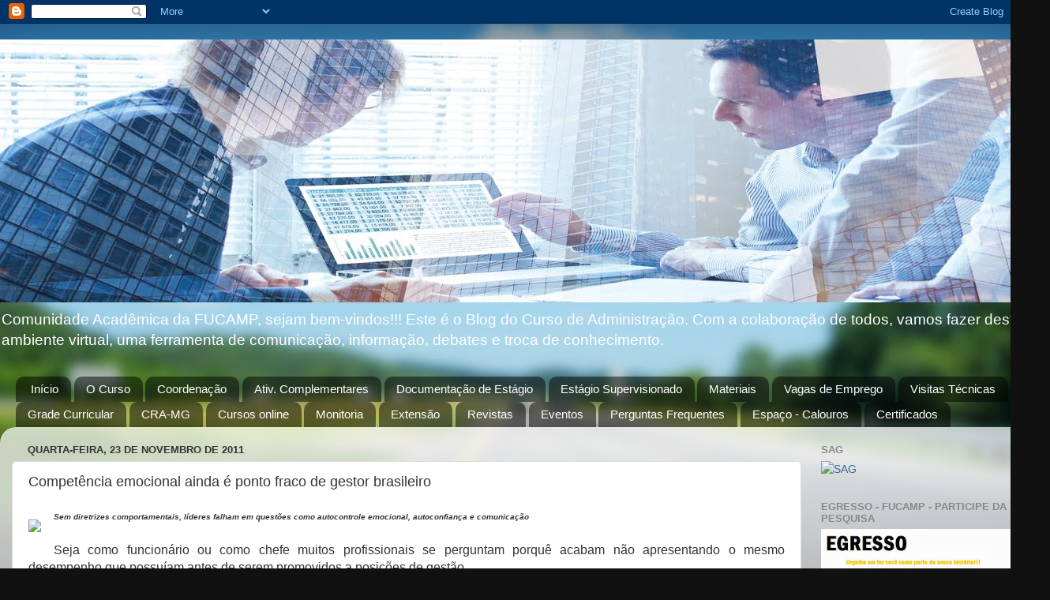

--- FILE ---
content_type: text/html; charset=UTF-8
request_url: https://admfucamp.blogspot.com/2011/11/competencia-emocional-ainda-e-ponto.html
body_size: 19046
content:
<!DOCTYPE html>
<html class='v2' dir='ltr' lang='pt-BR'>
<head>
<link href='https://www.blogger.com/static/v1/widgets/335934321-css_bundle_v2.css' rel='stylesheet' type='text/css'/>
<meta content='width=1100' name='viewport'/>
<meta content='text/html; charset=UTF-8' http-equiv='Content-Type'/>
<meta content='blogger' name='generator'/>
<link href='https://admfucamp.blogspot.com/favicon.ico' rel='icon' type='image/x-icon'/>
<link href='http://admfucamp.blogspot.com/2011/11/competencia-emocional-ainda-e-ponto.html' rel='canonical'/>
<link rel="alternate" type="application/atom+xml" title="Blog Administração FUCAMP - Atom" href="https://admfucamp.blogspot.com/feeds/posts/default" />
<link rel="alternate" type="application/rss+xml" title="Blog Administração FUCAMP - RSS" href="https://admfucamp.blogspot.com/feeds/posts/default?alt=rss" />
<link rel="service.post" type="application/atom+xml" title="Blog Administração FUCAMP - Atom" href="https://www.blogger.com/feeds/1886210933995112200/posts/default" />

<link rel="alternate" type="application/atom+xml" title="Blog Administração FUCAMP - Atom" href="https://admfucamp.blogspot.com/feeds/5833386215815941435/comments/default" />
<!--Can't find substitution for tag [blog.ieCssRetrofitLinks]-->
<link href='http://www.hsm.com.br/sites/default/files/imagecache/conteudo_interno/Compet%C3%AAncia-emocional-sem-titulo.jpg' rel='image_src'/>
<meta content='http://admfucamp.blogspot.com/2011/11/competencia-emocional-ainda-e-ponto.html' property='og:url'/>
<meta content='Competência emocional ainda é ponto fraco de gestor brasileiro' property='og:title'/>
<meta content='Sem diretrizes comportamentais, líderes falham em questões como autocontrole emocional, autoconfiança e comunicação    Seja como funcionário...' property='og:description'/>
<meta content='https://lh3.googleusercontent.com/blogger_img_proxy/[base64]w1200-h630-p-k-no-nu' property='og:image'/>
<title>Blog Administração FUCAMP: Competência emocional ainda é ponto fraco de gestor brasileiro</title>
<style id='page-skin-1' type='text/css'><!--
/*-----------------------------------------------
Blogger Template Style
Name:     Picture Window
Designer: Blogger
URL:      www.blogger.com
----------------------------------------------- */
/* Content
----------------------------------------------- */
body {
font: normal normal 16px Arial, Tahoma, Helvetica, FreeSans, sans-serif;
color: #333333;
background: #111111 url(//themes.googleusercontent.com/image?id=1OACCYOE0-eoTRTfsBuX1NMN9nz599ufI1Jh0CggPFA_sK80AGkIr8pLtYRpNUKPmwtEa) repeat-x fixed top center;
}
html body .region-inner {
min-width: 0;
max-width: 100%;
width: auto;
}
.content-outer {
font-size: 90%;
}
a:link {
text-decoration:none;
color: #336699;
}
a:visited {
text-decoration:none;
color: #6699cc;
}
a:hover {
text-decoration:underline;
color: #33aaff;
}
.content-outer {
background: transparent none repeat scroll top left;
-moz-border-radius: 0;
-webkit-border-radius: 0;
-goog-ms-border-radius: 0;
border-radius: 0;
-moz-box-shadow: 0 0 0 rgba(0, 0, 0, .15);
-webkit-box-shadow: 0 0 0 rgba(0, 0, 0, .15);
-goog-ms-box-shadow: 0 0 0 rgba(0, 0, 0, .15);
box-shadow: 0 0 0 rgba(0, 0, 0, .15);
margin: 20px auto;
}
.content-inner {
padding: 0;
}
/* Header
----------------------------------------------- */
.header-outer {
background: transparent none repeat-x scroll top left;
_background-image: none;
color: #ffffff;
-moz-border-radius: 0;
-webkit-border-radius: 0;
-goog-ms-border-radius: 0;
border-radius: 0;
}
.Header img, .Header #header-inner {
-moz-border-radius: 0;
-webkit-border-radius: 0;
-goog-ms-border-radius: 0;
border-radius: 0;
}
.header-inner .Header .titlewrapper,
.header-inner .Header .descriptionwrapper {
padding-left: 0;
padding-right: 0;
}
.Header h1 {
font: normal normal 36px Arial, Tahoma, Helvetica, FreeSans, sans-serif;
text-shadow: 1px 1px 3px rgba(0, 0, 0, 0.3);
}
.Header h1 a {
color: #ffffff;
}
.Header .description {
font-size: 130%;
}
/* Tabs
----------------------------------------------- */
.tabs-inner {
margin: .5em 20px 0;
padding: 0;
}
.tabs-inner .section {
margin: 0;
}
.tabs-inner .widget ul {
padding: 0;
background: transparent none repeat scroll bottom;
-moz-border-radius: 0;
-webkit-border-radius: 0;
-goog-ms-border-radius: 0;
border-radius: 0;
}
.tabs-inner .widget li {
border: none;
}
.tabs-inner .widget li a {
display: inline-block;
padding: .5em 1em;
margin-right: .25em;
color: #ffffff;
font: normal normal 15px Arial, Tahoma, Helvetica, FreeSans, sans-serif;
-moz-border-radius: 10px 10px 0 0;
-webkit-border-top-left-radius: 10px;
-webkit-border-top-right-radius: 10px;
-goog-ms-border-radius: 10px 10px 0 0;
border-radius: 10px 10px 0 0;
background: transparent url(https://resources.blogblog.com/blogblog/data/1kt/transparent/black50.png) repeat scroll top left;
border-right: 1px solid transparent;
}
.tabs-inner .widget li:first-child a {
padding-left: 1.25em;
-moz-border-radius-topleft: 10px;
-moz-border-radius-bottomleft: 0;
-webkit-border-top-left-radius: 10px;
-webkit-border-bottom-left-radius: 0;
-goog-ms-border-top-left-radius: 10px;
-goog-ms-border-bottom-left-radius: 0;
border-top-left-radius: 10px;
border-bottom-left-radius: 0;
}
.tabs-inner .widget li.selected a,
.tabs-inner .widget li a:hover {
position: relative;
z-index: 1;
background: transparent url(https://resources.blogblog.com/blogblog/data/1kt/transparent/white80.png) repeat scroll bottom;
color: #336699;
-moz-box-shadow: 0 0 3px rgba(0, 0, 0, .15);
-webkit-box-shadow: 0 0 3px rgba(0, 0, 0, .15);
-goog-ms-box-shadow: 0 0 3px rgba(0, 0, 0, .15);
box-shadow: 0 0 3px rgba(0, 0, 0, .15);
}
/* Headings
----------------------------------------------- */
h2 {
font: bold normal 13px Arial, Tahoma, Helvetica, FreeSans, sans-serif;
text-transform: uppercase;
color: #888888;
margin: .5em 0;
}
/* Main
----------------------------------------------- */
.main-outer {
background: transparent url(https://resources.blogblog.com/blogblog/data/1kt/transparent/white80.png) repeat scroll top left;
-moz-border-radius: 20px 20px 0 0;
-webkit-border-top-left-radius: 20px;
-webkit-border-top-right-radius: 20px;
-webkit-border-bottom-left-radius: 0;
-webkit-border-bottom-right-radius: 0;
-goog-ms-border-radius: 20px 20px 0 0;
border-radius: 20px 20px 0 0;
-moz-box-shadow: 0 1px 3px rgba(0, 0, 0, .15);
-webkit-box-shadow: 0 1px 3px rgba(0, 0, 0, .15);
-goog-ms-box-shadow: 0 1px 3px rgba(0, 0, 0, .15);
box-shadow: 0 1px 3px rgba(0, 0, 0, .15);
}
.main-inner {
padding: 15px 20px 20px;
}
.main-inner .column-center-inner {
padding: 0 0;
}
.main-inner .column-left-inner {
padding-left: 0;
}
.main-inner .column-right-inner {
padding-right: 0;
}
/* Posts
----------------------------------------------- */
h3.post-title {
margin: 0;
font: normal normal 18px Arial, Tahoma, Helvetica, FreeSans, sans-serif;
}
.comments h4 {
margin: 1em 0 0;
font: normal normal 18px Arial, Tahoma, Helvetica, FreeSans, sans-serif;
}
.date-header span {
color: #333333;
}
.post-outer {
background-color: #ffffff;
border: solid 1px #dddddd;
-moz-border-radius: 5px;
-webkit-border-radius: 5px;
border-radius: 5px;
-goog-ms-border-radius: 5px;
padding: 15px 20px;
margin: 0 -20px 20px;
}
.post-body {
line-height: 1.4;
font-size: 110%;
position: relative;
}
.post-header {
margin: 0 0 1.5em;
color: #999999;
line-height: 1.6;
}
.post-footer {
margin: .5em 0 0;
color: #999999;
line-height: 1.6;
}
#blog-pager {
font-size: 140%
}
#comments .comment-author {
padding-top: 1.5em;
border-top: dashed 1px #ccc;
border-top: dashed 1px rgba(128, 128, 128, .5);
background-position: 0 1.5em;
}
#comments .comment-author:first-child {
padding-top: 0;
border-top: none;
}
.avatar-image-container {
margin: .2em 0 0;
}
/* Comments
----------------------------------------------- */
.comments .comments-content .icon.blog-author {
background-repeat: no-repeat;
background-image: url([data-uri]);
}
.comments .comments-content .loadmore a {
border-top: 1px solid #33aaff;
border-bottom: 1px solid #33aaff;
}
.comments .continue {
border-top: 2px solid #33aaff;
}
/* Widgets
----------------------------------------------- */
.widget ul, .widget #ArchiveList ul.flat {
padding: 0;
list-style: none;
}
.widget ul li, .widget #ArchiveList ul.flat li {
border-top: dashed 1px #ccc;
border-top: dashed 1px rgba(128, 128, 128, .5);
}
.widget ul li:first-child, .widget #ArchiveList ul.flat li:first-child {
border-top: none;
}
.widget .post-body ul {
list-style: disc;
}
.widget .post-body ul li {
border: none;
}
/* Footer
----------------------------------------------- */
.footer-outer {
color:#cccccc;
background: transparent url(https://resources.blogblog.com/blogblog/data/1kt/transparent/black50.png) repeat scroll top left;
-moz-border-radius: 0 0 20px 20px;
-webkit-border-top-left-radius: 0;
-webkit-border-top-right-radius: 0;
-webkit-border-bottom-left-radius: 20px;
-webkit-border-bottom-right-radius: 20px;
-goog-ms-border-radius: 0 0 20px 20px;
border-radius: 0 0 20px 20px;
-moz-box-shadow: 0 1px 3px rgba(0, 0, 0, .15);
-webkit-box-shadow: 0 1px 3px rgba(0, 0, 0, .15);
-goog-ms-box-shadow: 0 1px 3px rgba(0, 0, 0, .15);
box-shadow: 0 1px 3px rgba(0, 0, 0, .15);
}
.footer-inner {
padding: 10px 20px 20px;
}
.footer-outer a {
color: #99ccee;
}
.footer-outer a:visited {
color: #77aaee;
}
.footer-outer a:hover {
color: #33aaff;
}
.footer-outer .widget h2 {
color: #aaaaaa;
}
/* Mobile
----------------------------------------------- */
html body.mobile {
height: auto;
}
html body.mobile {
min-height: 480px;
background-size: 100% auto;
}
.mobile .body-fauxcolumn-outer {
background: transparent none repeat scroll top left;
}
html .mobile .mobile-date-outer, html .mobile .blog-pager {
border-bottom: none;
background: transparent url(https://resources.blogblog.com/blogblog/data/1kt/transparent/white80.png) repeat scroll top left;
margin-bottom: 10px;
}
.mobile .date-outer {
background: transparent url(https://resources.blogblog.com/blogblog/data/1kt/transparent/white80.png) repeat scroll top left;
}
.mobile .header-outer, .mobile .main-outer,
.mobile .post-outer, .mobile .footer-outer {
-moz-border-radius: 0;
-webkit-border-radius: 0;
-goog-ms-border-radius: 0;
border-radius: 0;
}
.mobile .content-outer,
.mobile .main-outer,
.mobile .post-outer {
background: inherit;
border: none;
}
.mobile .content-outer {
font-size: 100%;
}
.mobile-link-button {
background-color: #336699;
}
.mobile-link-button a:link, .mobile-link-button a:visited {
color: #ffffff;
}
.mobile-index-contents {
color: #333333;
}
.mobile .tabs-inner .PageList .widget-content {
background: transparent url(https://resources.blogblog.com/blogblog/data/1kt/transparent/white80.png) repeat scroll bottom;
color: #336699;
}
.mobile .tabs-inner .PageList .widget-content .pagelist-arrow {
border-left: 1px solid transparent;
}

--></style>
<style id='template-skin-1' type='text/css'><!--
body {
min-width: 1330px;
}
.content-outer, .content-fauxcolumn-outer, .region-inner {
min-width: 1330px;
max-width: 1330px;
_width: 1330px;
}
.main-inner .columns {
padding-left: 0px;
padding-right: 300px;
}
.main-inner .fauxcolumn-center-outer {
left: 0px;
right: 300px;
/* IE6 does not respect left and right together */
_width: expression(this.parentNode.offsetWidth -
parseInt("0px") -
parseInt("300px") + 'px');
}
.main-inner .fauxcolumn-left-outer {
width: 0px;
}
.main-inner .fauxcolumn-right-outer {
width: 300px;
}
.main-inner .column-left-outer {
width: 0px;
right: 100%;
margin-left: -0px;
}
.main-inner .column-right-outer {
width: 300px;
margin-right: -300px;
}
#layout {
min-width: 0;
}
#layout .content-outer {
min-width: 0;
width: 800px;
}
#layout .region-inner {
min-width: 0;
width: auto;
}
body#layout div.add_widget {
padding: 8px;
}
body#layout div.add_widget a {
margin-left: 32px;
}
--></style>
<style>
    body {background-image:url(\/\/themes.googleusercontent.com\/image?id=1OACCYOE0-eoTRTfsBuX1NMN9nz599ufI1Jh0CggPFA_sK80AGkIr8pLtYRpNUKPmwtEa);}
    
@media (max-width: 200px) { body {background-image:url(\/\/themes.googleusercontent.com\/image?id=1OACCYOE0-eoTRTfsBuX1NMN9nz599ufI1Jh0CggPFA_sK80AGkIr8pLtYRpNUKPmwtEa&options=w200);}}
@media (max-width: 400px) and (min-width: 201px) { body {background-image:url(\/\/themes.googleusercontent.com\/image?id=1OACCYOE0-eoTRTfsBuX1NMN9nz599ufI1Jh0CggPFA_sK80AGkIr8pLtYRpNUKPmwtEa&options=w400);}}
@media (max-width: 800px) and (min-width: 401px) { body {background-image:url(\/\/themes.googleusercontent.com\/image?id=1OACCYOE0-eoTRTfsBuX1NMN9nz599ufI1Jh0CggPFA_sK80AGkIr8pLtYRpNUKPmwtEa&options=w800);}}
@media (max-width: 1200px) and (min-width: 801px) { body {background-image:url(\/\/themes.googleusercontent.com\/image?id=1OACCYOE0-eoTRTfsBuX1NMN9nz599ufI1Jh0CggPFA_sK80AGkIr8pLtYRpNUKPmwtEa&options=w1200);}}
/* Last tag covers anything over one higher than the previous max-size cap. */
@media (min-width: 1201px) { body {background-image:url(\/\/themes.googleusercontent.com\/image?id=1OACCYOE0-eoTRTfsBuX1NMN9nz599ufI1Jh0CggPFA_sK80AGkIr8pLtYRpNUKPmwtEa&options=w1600);}}
  </style>
<link href='https://www.blogger.com/dyn-css/authorization.css?targetBlogID=1886210933995112200&amp;zx=90f30fae-4005-4995-9c90-212cbeed7a70' media='none' onload='if(media!=&#39;all&#39;)media=&#39;all&#39;' rel='stylesheet'/><noscript><link href='https://www.blogger.com/dyn-css/authorization.css?targetBlogID=1886210933995112200&amp;zx=90f30fae-4005-4995-9c90-212cbeed7a70' rel='stylesheet'/></noscript>
<meta name='google-adsense-platform-account' content='ca-host-pub-1556223355139109'/>
<meta name='google-adsense-platform-domain' content='blogspot.com'/>

</head>
<body class='loading variant-open'>
<div class='navbar section' id='navbar' name='Navbar'><div class='widget Navbar' data-version='1' id='Navbar1'><script type="text/javascript">
    function setAttributeOnload(object, attribute, val) {
      if(window.addEventListener) {
        window.addEventListener('load',
          function(){ object[attribute] = val; }, false);
      } else {
        window.attachEvent('onload', function(){ object[attribute] = val; });
      }
    }
  </script>
<div id="navbar-iframe-container"></div>
<script type="text/javascript" src="https://apis.google.com/js/platform.js"></script>
<script type="text/javascript">
      gapi.load("gapi.iframes:gapi.iframes.style.bubble", function() {
        if (gapi.iframes && gapi.iframes.getContext) {
          gapi.iframes.getContext().openChild({
              url: 'https://www.blogger.com/navbar/1886210933995112200?po\x3d5833386215815941435\x26origin\x3dhttps://admfucamp.blogspot.com',
              where: document.getElementById("navbar-iframe-container"),
              id: "navbar-iframe"
          });
        }
      });
    </script><script type="text/javascript">
(function() {
var script = document.createElement('script');
script.type = 'text/javascript';
script.src = '//pagead2.googlesyndication.com/pagead/js/google_top_exp.js';
var head = document.getElementsByTagName('head')[0];
if (head) {
head.appendChild(script);
}})();
</script>
</div></div>
<div class='body-fauxcolumns'>
<div class='fauxcolumn-outer body-fauxcolumn-outer'>
<div class='cap-top'>
<div class='cap-left'></div>
<div class='cap-right'></div>
</div>
<div class='fauxborder-left'>
<div class='fauxborder-right'></div>
<div class='fauxcolumn-inner'>
</div>
</div>
<div class='cap-bottom'>
<div class='cap-left'></div>
<div class='cap-right'></div>
</div>
</div>
</div>
<div class='content'>
<div class='content-fauxcolumns'>
<div class='fauxcolumn-outer content-fauxcolumn-outer'>
<div class='cap-top'>
<div class='cap-left'></div>
<div class='cap-right'></div>
</div>
<div class='fauxborder-left'>
<div class='fauxborder-right'></div>
<div class='fauxcolumn-inner'>
</div>
</div>
<div class='cap-bottom'>
<div class='cap-left'></div>
<div class='cap-right'></div>
</div>
</div>
</div>
<div class='content-outer'>
<div class='content-cap-top cap-top'>
<div class='cap-left'></div>
<div class='cap-right'></div>
</div>
<div class='fauxborder-left content-fauxborder-left'>
<div class='fauxborder-right content-fauxborder-right'></div>
<div class='content-inner'>
<header>
<div class='header-outer'>
<div class='header-cap-top cap-top'>
<div class='cap-left'></div>
<div class='cap-right'></div>
</div>
<div class='fauxborder-left header-fauxborder-left'>
<div class='fauxborder-right header-fauxborder-right'></div>
<div class='region-inner header-inner'>
<div class='header section' id='header' name='Cabeçalho'><div class='widget Header' data-version='1' id='Header1'>
<div id='header-inner'>
<a href='https://admfucamp.blogspot.com/' style='display: block'>
<img alt='Blog Administração FUCAMP' height='333px; ' id='Header1_headerimg' src='https://blogger.googleusercontent.com/img/b/R29vZ2xl/AVvXsEjlaYoKK2BdsyOa1X7SDSHi1CEPajG3QyviKR3D9f9CYO7LpTGo-H-WhlUv1B19oxFW30cbx6gZCnaahyP0MDeYBj6MA98eFDsMKgn94HyetZVTImGv-_YZE4MAsMWill_kasdR53Xpp84/s1600/Cabecalho_Blog_Administracao.jpg' style='display: block' width='1600px; '/>
</a>
<div class='descriptionwrapper'>
<p class='description'><span>Comunidade Acadêmica da FUCAMP, sejam bem-vindos!!!

Este é o Blog do Curso de Administração. 
 
Com a colaboração de todos, vamos fazer deste ambiente virtual, uma ferramenta de comunicação, informação, debates e troca de conhecimento.</span></p>
</div>
</div>
</div></div>
</div>
</div>
<div class='header-cap-bottom cap-bottom'>
<div class='cap-left'></div>
<div class='cap-right'></div>
</div>
</div>
</header>
<div class='tabs-outer'>
<div class='tabs-cap-top cap-top'>
<div class='cap-left'></div>
<div class='cap-right'></div>
</div>
<div class='fauxborder-left tabs-fauxborder-left'>
<div class='fauxborder-right tabs-fauxborder-right'></div>
<div class='region-inner tabs-inner'>
<div class='tabs section' id='crosscol' name='Entre colunas'><div class='widget PageList' data-version='1' id='PageList1'>
<h2>Páginas</h2>
<div class='widget-content'>
<ul>
<li>
<a href='https://admfucamp.blogspot.com/'>Início</a>
</li>
<li>
<a href='https://admfucamp.blogspot.com/p/o-curso.html'>O Curso</a>
</li>
<li>
<a href='https://admfucamp.blogspot.com/p/coordenacao.html'>Coordenação</a>
</li>
<li>
<a href='https://admfucamp.blogspot.com/p/atividades-complementares.html'>Ativ. Complementares</a>
</li>
<li>
<a href='https://admfucamp.blogspot.com/p/documentacao.html'>Documentação de Estágio</a>
</li>
<li>
<a href='https://admfucamp.blogspot.com/p/estagio-supervisionado.html'>Estágio Supervisionado</a>
</li>
<li>
<a href='https://admfucamp.blogspot.com/p/materiais.html'>Materiais</a>
</li>
<li>
<a href='https://admfucamp.blogspot.com/p/vagas.html'>Vagas de Emprego</a>
</li>
<li>
<a href='https://admfucamp.blogspot.com/p/visitas-tecnicas.html'>Visitas Técnicas</a>
</li>
<li>
<a href='https://admfucamp.blogspot.com/p/grade-curricular.html'>Grade Curricular</a>
</li>
<li>
<a href='https://admfucamp.blogspot.com/p/cra-mg.html'>CRA-MG</a>
</li>
<li>
<a href='https://admfucamp.blogspot.com/p/cursos-online.html'>Cursos online</a>
</li>
<li>
<a href='https://admfucamp.blogspot.com/p/monitoria.html'>Monitoria</a>
</li>
<li>
<a href='https://admfucamp.blogspot.com/p/extensao.html'>Extensão</a>
</li>
<li>
<a href='https://admfucamp.blogspot.com/p/revistasperiodicos.html'>Revistas</a>
</li>
<li>
<a href='https://admfucamp.blogspot.com/p/eventos.html'>Eventos</a>
</li>
<li>
<a href='https://admfucamp.blogspot.com/p/perguntas-frequentes.html'>Perguntas Frequentes</a>
</li>
<li>
<a href='https://admfucamp.blogspot.com/p/espaco-calouros.html'>Espaço - Calouros</a>
</li>
<li>
<a href='https://admfucamp.blogspot.com/p/certificados.html'>Certificados</a>
</li>
</ul>
<div class='clear'></div>
</div>
</div></div>
<div class='tabs no-items section' id='crosscol-overflow' name='Cross-Column 2'></div>
</div>
</div>
<div class='tabs-cap-bottom cap-bottom'>
<div class='cap-left'></div>
<div class='cap-right'></div>
</div>
</div>
<div class='main-outer'>
<div class='main-cap-top cap-top'>
<div class='cap-left'></div>
<div class='cap-right'></div>
</div>
<div class='fauxborder-left main-fauxborder-left'>
<div class='fauxborder-right main-fauxborder-right'></div>
<div class='region-inner main-inner'>
<div class='columns fauxcolumns'>
<div class='fauxcolumn-outer fauxcolumn-center-outer'>
<div class='cap-top'>
<div class='cap-left'></div>
<div class='cap-right'></div>
</div>
<div class='fauxborder-left'>
<div class='fauxborder-right'></div>
<div class='fauxcolumn-inner'>
</div>
</div>
<div class='cap-bottom'>
<div class='cap-left'></div>
<div class='cap-right'></div>
</div>
</div>
<div class='fauxcolumn-outer fauxcolumn-left-outer'>
<div class='cap-top'>
<div class='cap-left'></div>
<div class='cap-right'></div>
</div>
<div class='fauxborder-left'>
<div class='fauxborder-right'></div>
<div class='fauxcolumn-inner'>
</div>
</div>
<div class='cap-bottom'>
<div class='cap-left'></div>
<div class='cap-right'></div>
</div>
</div>
<div class='fauxcolumn-outer fauxcolumn-right-outer'>
<div class='cap-top'>
<div class='cap-left'></div>
<div class='cap-right'></div>
</div>
<div class='fauxborder-left'>
<div class='fauxborder-right'></div>
<div class='fauxcolumn-inner'>
</div>
</div>
<div class='cap-bottom'>
<div class='cap-left'></div>
<div class='cap-right'></div>
</div>
</div>
<!-- corrects IE6 width calculation -->
<div class='columns-inner'>
<div class='column-center-outer'>
<div class='column-center-inner'>
<div class='main section' id='main' name='Principal'><div class='widget Blog' data-version='1' id='Blog1'>
<div class='blog-posts hfeed'>

          <div class="date-outer">
        
<h2 class='date-header'><span>quarta-feira, 23 de novembro de 2011</span></h2>

          <div class="date-posts">
        
<div class='post-outer'>
<div class='post hentry uncustomized-post-template' itemprop='blogPost' itemscope='itemscope' itemtype='http://schema.org/BlogPosting'>
<meta content='http://www.hsm.com.br/sites/default/files/imagecache/conteudo_interno/Compet%C3%AAncia-emocional-sem-titulo.jpg' itemprop='image_url'/>
<meta content='1886210933995112200' itemprop='blogId'/>
<meta content='5833386215815941435' itemprop='postId'/>
<a name='5833386215815941435'></a>
<h3 class='post-title entry-title' itemprop='name'>
Competência emocional ainda é ponto fraco de gestor brasileiro
</h3>
<div class='post-header'>
<div class='post-header-line-1'></div>
</div>
<div class='post-body entry-content' id='post-body-5833386215815941435' itemprop='description articleBody'>
<div class="separator" style="clear: both; text-align: justify;"><a href="http://www.hsm.com.br/sites/default/files/imagecache/conteudo_interno/Compet%C3%AAncia-emocional-sem-titulo.jpg" imageanchor="1" style="clear: left; float: left; margin-bottom: 1em; margin-right: 1em;"></a></div><a href="http://www.hsm.com.br/sites/default/files/imagecache/conteudo_interno/Compet%C3%AAncia-emocional-sem-titulo.jpg" imageanchor="1" style="clear: left; float: left; margin-bottom: 1em; margin-right: 1em;"><img border="0" src="https://lh3.googleusercontent.com/blogger_img_proxy/[base64]s0-d"></a><em><span style="font-family: Arial, Helvetica, sans-serif; font-size: x-small;"><strong>Sem diretrizes comportamentais, líderes falham em questões como autocontrole emocional, autoconfiança e comunicação</strong></span></em><br />
<div style="text-align: justify;"><span style="font-family: Arial, Helvetica, sans-serif;"> </span></div><div style="text-align: justify;"><br />
</div><div style="text-align: justify;"><span style="font-family: Arial, Helvetica, sans-serif;">Seja como funcionário ou como chefe muitos profissionais se perguntam porquê acabam não apresentando o mesmo desempenho que possuíam antes de serem promovidos a posições de gestão.<br />
<br />
Um estudo realizado pela Fundação Dom Cabral (FDC), no ano passado, com 1.200 profissionais em níveis gerenciais de empresas brasileiras, mostrou que grande parte daqueles que ocupam cargos de liderança, apesar de reconhecidos por sua inteligência cognitiva, são vulneráveis emocionalmente, de modo incompatível com os cargos que assumem.<br />
<br />
Marta Campello, coordenadora do estudo e professora da FDC nas áreas de administração e psicologia, afirma que as competências incluem não apenas aspectos cognitivos, como a capacidade de gerar resultados, mas também aspectos emocionais, como a capacidade de relacionamento.<br />
<br />
&#8220;Se um líder consegue reconhecer o que lhe causa raiva, por exemplo, conseguirá administrar esta emoção e, de forma racional, controlar suas ações. Ter habilidades para reconhecer emoções em si e nos outros e saber monitorá-las é o que define a inteligência emocional&#8221;, explica Marta.</span></div><span style="font-family: Arial, Helvetica, sans-serif;"><div style="text-align: justify;"><br />
<strong>Emoção X Razão X Conhecimento</strong><br />
<br />
No livro &#8220;Trabalhando com a Inteligência Emocional&#8221; o autor Daniel Golleman aponta que a inteligência emocional representa 90% das diferenças entre gestores de destaque e os demais, e aponta como principais características destes líderes a influência, a chefia de equipe, o impulso para realização e a autoconfiança.<br />
<br />
Para Marta, tais características são essenciais, mas muito difíceis de ser encontradas entre as lideranças das organizações. &#8220;Faltam competências na área pessoal e esses líderes acabam falhando em suas funções porque são escolhidos para ingressarem em um cargo de gestão sem terem preparo comportamental para isso&#8221;, avalia.<br />
<br />
No estudo realizado pela FDC, por exemplo, enquanto os líderes avaliaram a autoconfiança como sendo uma de suas melhores competências emocionais, ao mesmo tempo citando autoconhecimento como uma das competências com as quais menos se identifica, algo paradoxal para Marta.<br />
<br />
Goleman alerta para a atuação efetiva do RH no treinamento e no estabelecimento de métodos para novos líderes vai além de &#8220;programas de treinamento que dão às pessoas oportunidade para praticarem a desejada competência por meio de simulações dirigidas, jogos, teatralizações e outros métodos semelhantes podem constituir um bom começo para a prática&#8221;.<br />
<br />
Já para Marta, as empresas carecem de indicadores de liderança mais claros, com o estabelecimento de métricas que permitem a avaliação e um melhor desenvolvimento destes profissionais.</div><div style="text-align: justify;"><br />
<span style="font-size: x-small;"><em><strong>Fonte: Portal HSM</strong><br />
<strong>23/11/2011</strong></em></span></div></span>
<div style='clear: both;'></div>
</div>
<div class='post-footer'>
<div class='post-footer-line post-footer-line-1'>
<span class='post-author vcard'>
Postado por
<span class='fn' itemprop='author' itemscope='itemscope' itemtype='http://schema.org/Person'>
<span itemprop='name'>Coordenação do Curso de Administração da FUCAMP</span>
</span>
</span>
<span class='post-timestamp'>
às
<meta content='http://admfucamp.blogspot.com/2011/11/competencia-emocional-ainda-e-ponto.html' itemprop='url'/>
<a class='timestamp-link' href='https://admfucamp.blogspot.com/2011/11/competencia-emocional-ainda-e-ponto.html' rel='bookmark' title='permanent link'><abbr class='published' itemprop='datePublished' title='2011-11-23T20:49:00-02:00'>20:49</abbr></a>
</span>
<span class='post-comment-link'>
</span>
<span class='post-icons'>
<span class='item-action'>
<a href='https://www.blogger.com/email-post/1886210933995112200/5833386215815941435' title='Enviar esta postagem'>
<img alt='' class='icon-action' height='13' src='https://resources.blogblog.com/img/icon18_email.gif' width='18'/>
</a>
</span>
<span class='item-control blog-admin pid-770364804'>
<a href='https://www.blogger.com/post-edit.g?blogID=1886210933995112200&postID=5833386215815941435&from=pencil' title='Editar post'>
<img alt='' class='icon-action' height='18' src='https://resources.blogblog.com/img/icon18_edit_allbkg.gif' width='18'/>
</a>
</span>
</span>
<div class='post-share-buttons goog-inline-block'>
<a class='goog-inline-block share-button sb-email' href='https://www.blogger.com/share-post.g?blogID=1886210933995112200&postID=5833386215815941435&target=email' target='_blank' title='Enviar por e-mail'><span class='share-button-link-text'>Enviar por e-mail</span></a><a class='goog-inline-block share-button sb-blog' href='https://www.blogger.com/share-post.g?blogID=1886210933995112200&postID=5833386215815941435&target=blog' onclick='window.open(this.href, "_blank", "height=270,width=475"); return false;' target='_blank' title='Postar no blog!'><span class='share-button-link-text'>Postar no blog!</span></a><a class='goog-inline-block share-button sb-twitter' href='https://www.blogger.com/share-post.g?blogID=1886210933995112200&postID=5833386215815941435&target=twitter' target='_blank' title='Compartilhar no X'><span class='share-button-link-text'>Compartilhar no X</span></a><a class='goog-inline-block share-button sb-facebook' href='https://www.blogger.com/share-post.g?blogID=1886210933995112200&postID=5833386215815941435&target=facebook' onclick='window.open(this.href, "_blank", "height=430,width=640"); return false;' target='_blank' title='Compartilhar no Facebook'><span class='share-button-link-text'>Compartilhar no Facebook</span></a><a class='goog-inline-block share-button sb-pinterest' href='https://www.blogger.com/share-post.g?blogID=1886210933995112200&postID=5833386215815941435&target=pinterest' target='_blank' title='Compartilhar com o Pinterest'><span class='share-button-link-text'>Compartilhar com o Pinterest</span></a>
</div>
</div>
<div class='post-footer-line post-footer-line-2'>
<span class='post-labels'>
</span>
</div>
<div class='post-footer-line post-footer-line-3'>
<span class='post-location'>
</span>
</div>
</div>
</div>
<div class='comments' id='comments'>
<a name='comments'></a>
<h4>Nenhum comentário:</h4>
<div id='Blog1_comments-block-wrapper'>
<dl class='avatar-comment-indent' id='comments-block'>
</dl>
</div>
<p class='comment-footer'>
<a href='https://www.blogger.com/comment/fullpage/post/1886210933995112200/5833386215815941435' onclick='javascript:window.open(this.href, "bloggerPopup", "toolbar=0,location=0,statusbar=1,menubar=0,scrollbars=yes,width=640,height=500"); return false;'>Postar um comentário</a>
</p>
</div>
</div>

        </div></div>
      
</div>
<div class='blog-pager' id='blog-pager'>
<span id='blog-pager-newer-link'>
<a class='blog-pager-newer-link' href='https://admfucamp.blogspot.com/2011/11/atelier-de-lideres-mario-ceratti-parte.html' id='Blog1_blog-pager-newer-link' title='Postagem mais recente'>Postagem mais recente</a>
</span>
<span id='blog-pager-older-link'>
<a class='blog-pager-older-link' href='https://admfucamp.blogspot.com/2011/11/intraempreendedorismo-voce-ja-fez-algo.html' id='Blog1_blog-pager-older-link' title='Postagem mais antiga'>Postagem mais antiga</a>
</span>
<a class='home-link' href='https://admfucamp.blogspot.com/'>Página inicial</a>
</div>
<div class='clear'></div>
<div class='post-feeds'>
<div class='feed-links'>
Assinar:
<a class='feed-link' href='https://admfucamp.blogspot.com/feeds/5833386215815941435/comments/default' target='_blank' type='application/atom+xml'>Postar comentários (Atom)</a>
</div>
</div>
</div></div>
</div>
</div>
<div class='column-left-outer'>
<div class='column-left-inner'>
<aside>
</aside>
</div>
</div>
<div class='column-right-outer'>
<div class='column-right-inner'>
<aside>
<div class='sidebar section' id='sidebar-right-1'><div class='widget Image' data-version='1' id='Image1'>
<h2>SAG</h2>
<div class='widget-content'>
<a href='http://intranet.fucamp.edu.br/login.php'>
<img alt='SAG' height='42' id='Image1_img' src='https://lh3.googleusercontent.com/blogger_img_proxy/AEn0k_s2NsYzc-i9Ds0snXP7oJPH3n-TPVkeAQhSIi77eVxbYEJ2-h2VDGbJanebG_ZmdSAtvvcEocx_sAxOXFr_pSXHiA1lzEfPGUJYgf75OZ4rwCKGNdVub6lZfd7LEC8=s0-d' width='250'/>
</a>
<br/>
</div>
<div class='clear'></div>
</div><div class='widget Image' data-version='1' id='Image4'>
<h2>Egresso - FUCAMP - Participe da Pesquisa</h2>
<div class='widget-content'>
<a href='https://docs.google.com/forms/d/1w5dV7e-nWjGJkT1caDMA6S-tgsvz52u8Mw0Ip6xzpAc/viewform'>
<img alt='Egresso - FUCAMP - Participe da Pesquisa' height='139' id='Image4_img' src='https://blogger.googleusercontent.com/img/b/R29vZ2xl/AVvXsEgPCm4oSGKBeMmt9c20jGcdiWIHs8iAUNNbNrrW3NRTu_WUZDEorZK1PLgkw9XcbcWay12PMeYfKopjpwQiMJtsYsyxdTOSoJj5v8XeuDD3lbPRQ6uIAXtgr4IiB-4ba1N2kml5bcnbm34/s330/Egresso.jpg' width='265'/>
</a>
<br/>
</div>
<div class='clear'></div>
</div><div class='widget HTML' data-version='1' id='HTML3'>
<h2 class='title'>Agenda do Curso de Administração - FUCAMP</h2>
<div class='widget-content'>
<iframe src="https://www.google.com/calendar/embed?showTitle=0&amp;height=300&amp;wkst=1&amp;hl=pt_BR&amp;bgcolor=%23ccccff&amp;src=administracao%40fucamp.edu.br&amp;color=%23182C57&amp;ctz=America%2FSao_Paulo" style=" border:solid 1px #777 " width="250" height="300" frameborder="0" scrolling="no"></iframe>
</div>
<div class='clear'></div>
</div><div class='widget TextList' data-version='1' id='TextList1'>
<h2>Cronograma das Avaliações Bimestrais - 2018/1</h2>
<div class='widget-content'>
<ul>
<li><a href="https://drive.google.com/file/d/12G78VlKTlAaOXTa8IvYf4y08dg8svUub/view?usp=sharing">Cronograma das Avaliações Bimestrais - 2018/1</a></li>
</ul>
<div class='clear'></div>
</div>
</div><div class='widget HTML' data-version='1' id='HTML4'>
<div class='widget-content'>
<iframe width="130" scrolling="no" height="120" frameborder="0" src="http://www.administradores.com.br/clipping/dynamic/" marginwidth="0" marginheight="0"></iframe>
</div>
<div class='clear'></div>
</div><div class='widget HTML' data-version='1' id='HTML1'>
<h2 class='title'>Previsão do Tempo</h2>
<div class='widget-content'>
<iframe src='http://selos.climatempo.com.br/selos/MostraSelo.php?CODCIDADE=1092,203,1097,173,107&SKIN=padrao' scrolling='no' frameborder='0' width=150 height='170' marginheight='0' marginwidth='0'></iframe>
</div>
<div class='clear'></div>
</div><div class='widget BlogArchive' data-version='1' id='BlogArchive1'>
<h2>Arquivo do blog</h2>
<div class='widget-content'>
<div id='ArchiveList'>
<div id='BlogArchive1_ArchiveList'>
<ul class='hierarchy'>
<li class='archivedate collapsed'>
<a class='toggle' href='javascript:void(0)'>
<span class='zippy'>

        &#9658;&#160;
      
</span>
</a>
<a class='post-count-link' href='https://admfucamp.blogspot.com/2019/'>
2019
</a>
<span class='post-count' dir='ltr'>(22)</span>
<ul class='hierarchy'>
<li class='archivedate collapsed'>
<a class='toggle' href='javascript:void(0)'>
<span class='zippy'>

        &#9658;&#160;
      
</span>
</a>
<a class='post-count-link' href='https://admfucamp.blogspot.com/2019/07/'>
julho
</a>
<span class='post-count' dir='ltr'>(1)</span>
</li>
</ul>
<ul class='hierarchy'>
<li class='archivedate collapsed'>
<a class='toggle' href='javascript:void(0)'>
<span class='zippy'>

        &#9658;&#160;
      
</span>
</a>
<a class='post-count-link' href='https://admfucamp.blogspot.com/2019/04/'>
abril
</a>
<span class='post-count' dir='ltr'>(5)</span>
</li>
</ul>
<ul class='hierarchy'>
<li class='archivedate collapsed'>
<a class='toggle' href='javascript:void(0)'>
<span class='zippy'>

        &#9658;&#160;
      
</span>
</a>
<a class='post-count-link' href='https://admfucamp.blogspot.com/2019/03/'>
março
</a>
<span class='post-count' dir='ltr'>(4)</span>
</li>
</ul>
<ul class='hierarchy'>
<li class='archivedate collapsed'>
<a class='toggle' href='javascript:void(0)'>
<span class='zippy'>

        &#9658;&#160;
      
</span>
</a>
<a class='post-count-link' href='https://admfucamp.blogspot.com/2019/02/'>
fevereiro
</a>
<span class='post-count' dir='ltr'>(12)</span>
</li>
</ul>
</li>
</ul>
<ul class='hierarchy'>
<li class='archivedate collapsed'>
<a class='toggle' href='javascript:void(0)'>
<span class='zippy'>

        &#9658;&#160;
      
</span>
</a>
<a class='post-count-link' href='https://admfucamp.blogspot.com/2018/'>
2018
</a>
<span class='post-count' dir='ltr'>(26)</span>
<ul class='hierarchy'>
<li class='archivedate collapsed'>
<a class='toggle' href='javascript:void(0)'>
<span class='zippy'>

        &#9658;&#160;
      
</span>
</a>
<a class='post-count-link' href='https://admfucamp.blogspot.com/2018/10/'>
outubro
</a>
<span class='post-count' dir='ltr'>(1)</span>
</li>
</ul>
<ul class='hierarchy'>
<li class='archivedate collapsed'>
<a class='toggle' href='javascript:void(0)'>
<span class='zippy'>

        &#9658;&#160;
      
</span>
</a>
<a class='post-count-link' href='https://admfucamp.blogspot.com/2018/08/'>
agosto
</a>
<span class='post-count' dir='ltr'>(2)</span>
</li>
</ul>
<ul class='hierarchy'>
<li class='archivedate collapsed'>
<a class='toggle' href='javascript:void(0)'>
<span class='zippy'>

        &#9658;&#160;
      
</span>
</a>
<a class='post-count-link' href='https://admfucamp.blogspot.com/2018/06/'>
junho
</a>
<span class='post-count' dir='ltr'>(5)</span>
</li>
</ul>
<ul class='hierarchy'>
<li class='archivedate collapsed'>
<a class='toggle' href='javascript:void(0)'>
<span class='zippy'>

        &#9658;&#160;
      
</span>
</a>
<a class='post-count-link' href='https://admfucamp.blogspot.com/2018/05/'>
maio
</a>
<span class='post-count' dir='ltr'>(5)</span>
</li>
</ul>
<ul class='hierarchy'>
<li class='archivedate collapsed'>
<a class='toggle' href='javascript:void(0)'>
<span class='zippy'>

        &#9658;&#160;
      
</span>
</a>
<a class='post-count-link' href='https://admfucamp.blogspot.com/2018/03/'>
março
</a>
<span class='post-count' dir='ltr'>(11)</span>
</li>
</ul>
<ul class='hierarchy'>
<li class='archivedate collapsed'>
<a class='toggle' href='javascript:void(0)'>
<span class='zippy'>

        &#9658;&#160;
      
</span>
</a>
<a class='post-count-link' href='https://admfucamp.blogspot.com/2018/02/'>
fevereiro
</a>
<span class='post-count' dir='ltr'>(2)</span>
</li>
</ul>
</li>
</ul>
<ul class='hierarchy'>
<li class='archivedate collapsed'>
<a class='toggle' href='javascript:void(0)'>
<span class='zippy'>

        &#9658;&#160;
      
</span>
</a>
<a class='post-count-link' href='https://admfucamp.blogspot.com/2017/'>
2017
</a>
<span class='post-count' dir='ltr'>(40)</span>
<ul class='hierarchy'>
<li class='archivedate collapsed'>
<a class='toggle' href='javascript:void(0)'>
<span class='zippy'>

        &#9658;&#160;
      
</span>
</a>
<a class='post-count-link' href='https://admfucamp.blogspot.com/2017/12/'>
dezembro
</a>
<span class='post-count' dir='ltr'>(1)</span>
</li>
</ul>
<ul class='hierarchy'>
<li class='archivedate collapsed'>
<a class='toggle' href='javascript:void(0)'>
<span class='zippy'>

        &#9658;&#160;
      
</span>
</a>
<a class='post-count-link' href='https://admfucamp.blogspot.com/2017/11/'>
novembro
</a>
<span class='post-count' dir='ltr'>(2)</span>
</li>
</ul>
<ul class='hierarchy'>
<li class='archivedate collapsed'>
<a class='toggle' href='javascript:void(0)'>
<span class='zippy'>

        &#9658;&#160;
      
</span>
</a>
<a class='post-count-link' href='https://admfucamp.blogspot.com/2017/10/'>
outubro
</a>
<span class='post-count' dir='ltr'>(4)</span>
</li>
</ul>
<ul class='hierarchy'>
<li class='archivedate collapsed'>
<a class='toggle' href='javascript:void(0)'>
<span class='zippy'>

        &#9658;&#160;
      
</span>
</a>
<a class='post-count-link' href='https://admfucamp.blogspot.com/2017/09/'>
setembro
</a>
<span class='post-count' dir='ltr'>(2)</span>
</li>
</ul>
<ul class='hierarchy'>
<li class='archivedate collapsed'>
<a class='toggle' href='javascript:void(0)'>
<span class='zippy'>

        &#9658;&#160;
      
</span>
</a>
<a class='post-count-link' href='https://admfucamp.blogspot.com/2017/08/'>
agosto
</a>
<span class='post-count' dir='ltr'>(3)</span>
</li>
</ul>
<ul class='hierarchy'>
<li class='archivedate collapsed'>
<a class='toggle' href='javascript:void(0)'>
<span class='zippy'>

        &#9658;&#160;
      
</span>
</a>
<a class='post-count-link' href='https://admfucamp.blogspot.com/2017/07/'>
julho
</a>
<span class='post-count' dir='ltr'>(1)</span>
</li>
</ul>
<ul class='hierarchy'>
<li class='archivedate collapsed'>
<a class='toggle' href='javascript:void(0)'>
<span class='zippy'>

        &#9658;&#160;
      
</span>
</a>
<a class='post-count-link' href='https://admfucamp.blogspot.com/2017/06/'>
junho
</a>
<span class='post-count' dir='ltr'>(1)</span>
</li>
</ul>
<ul class='hierarchy'>
<li class='archivedate collapsed'>
<a class='toggle' href='javascript:void(0)'>
<span class='zippy'>

        &#9658;&#160;
      
</span>
</a>
<a class='post-count-link' href='https://admfucamp.blogspot.com/2017/05/'>
maio
</a>
<span class='post-count' dir='ltr'>(3)</span>
</li>
</ul>
<ul class='hierarchy'>
<li class='archivedate collapsed'>
<a class='toggle' href='javascript:void(0)'>
<span class='zippy'>

        &#9658;&#160;
      
</span>
</a>
<a class='post-count-link' href='https://admfucamp.blogspot.com/2017/04/'>
abril
</a>
<span class='post-count' dir='ltr'>(6)</span>
</li>
</ul>
<ul class='hierarchy'>
<li class='archivedate collapsed'>
<a class='toggle' href='javascript:void(0)'>
<span class='zippy'>

        &#9658;&#160;
      
</span>
</a>
<a class='post-count-link' href='https://admfucamp.blogspot.com/2017/03/'>
março
</a>
<span class='post-count' dir='ltr'>(6)</span>
</li>
</ul>
<ul class='hierarchy'>
<li class='archivedate collapsed'>
<a class='toggle' href='javascript:void(0)'>
<span class='zippy'>

        &#9658;&#160;
      
</span>
</a>
<a class='post-count-link' href='https://admfucamp.blogspot.com/2017/02/'>
fevereiro
</a>
<span class='post-count' dir='ltr'>(5)</span>
</li>
</ul>
<ul class='hierarchy'>
<li class='archivedate collapsed'>
<a class='toggle' href='javascript:void(0)'>
<span class='zippy'>

        &#9658;&#160;
      
</span>
</a>
<a class='post-count-link' href='https://admfucamp.blogspot.com/2017/01/'>
janeiro
</a>
<span class='post-count' dir='ltr'>(6)</span>
</li>
</ul>
</li>
</ul>
<ul class='hierarchy'>
<li class='archivedate collapsed'>
<a class='toggle' href='javascript:void(0)'>
<span class='zippy'>

        &#9658;&#160;
      
</span>
</a>
<a class='post-count-link' href='https://admfucamp.blogspot.com/2016/'>
2016
</a>
<span class='post-count' dir='ltr'>(58)</span>
<ul class='hierarchy'>
<li class='archivedate collapsed'>
<a class='toggle' href='javascript:void(0)'>
<span class='zippy'>

        &#9658;&#160;
      
</span>
</a>
<a class='post-count-link' href='https://admfucamp.blogspot.com/2016/12/'>
dezembro
</a>
<span class='post-count' dir='ltr'>(3)</span>
</li>
</ul>
<ul class='hierarchy'>
<li class='archivedate collapsed'>
<a class='toggle' href='javascript:void(0)'>
<span class='zippy'>

        &#9658;&#160;
      
</span>
</a>
<a class='post-count-link' href='https://admfucamp.blogspot.com/2016/10/'>
outubro
</a>
<span class='post-count' dir='ltr'>(9)</span>
</li>
</ul>
<ul class='hierarchy'>
<li class='archivedate collapsed'>
<a class='toggle' href='javascript:void(0)'>
<span class='zippy'>

        &#9658;&#160;
      
</span>
</a>
<a class='post-count-link' href='https://admfucamp.blogspot.com/2016/09/'>
setembro
</a>
<span class='post-count' dir='ltr'>(5)</span>
</li>
</ul>
<ul class='hierarchy'>
<li class='archivedate collapsed'>
<a class='toggle' href='javascript:void(0)'>
<span class='zippy'>

        &#9658;&#160;
      
</span>
</a>
<a class='post-count-link' href='https://admfucamp.blogspot.com/2016/08/'>
agosto
</a>
<span class='post-count' dir='ltr'>(3)</span>
</li>
</ul>
<ul class='hierarchy'>
<li class='archivedate collapsed'>
<a class='toggle' href='javascript:void(0)'>
<span class='zippy'>

        &#9658;&#160;
      
</span>
</a>
<a class='post-count-link' href='https://admfucamp.blogspot.com/2016/07/'>
julho
</a>
<span class='post-count' dir='ltr'>(2)</span>
</li>
</ul>
<ul class='hierarchy'>
<li class='archivedate collapsed'>
<a class='toggle' href='javascript:void(0)'>
<span class='zippy'>

        &#9658;&#160;
      
</span>
</a>
<a class='post-count-link' href='https://admfucamp.blogspot.com/2016/06/'>
junho
</a>
<span class='post-count' dir='ltr'>(3)</span>
</li>
</ul>
<ul class='hierarchy'>
<li class='archivedate collapsed'>
<a class='toggle' href='javascript:void(0)'>
<span class='zippy'>

        &#9658;&#160;
      
</span>
</a>
<a class='post-count-link' href='https://admfucamp.blogspot.com/2016/05/'>
maio
</a>
<span class='post-count' dir='ltr'>(7)</span>
</li>
</ul>
<ul class='hierarchy'>
<li class='archivedate collapsed'>
<a class='toggle' href='javascript:void(0)'>
<span class='zippy'>

        &#9658;&#160;
      
</span>
</a>
<a class='post-count-link' href='https://admfucamp.blogspot.com/2016/04/'>
abril
</a>
<span class='post-count' dir='ltr'>(3)</span>
</li>
</ul>
<ul class='hierarchy'>
<li class='archivedate collapsed'>
<a class='toggle' href='javascript:void(0)'>
<span class='zippy'>

        &#9658;&#160;
      
</span>
</a>
<a class='post-count-link' href='https://admfucamp.blogspot.com/2016/03/'>
março
</a>
<span class='post-count' dir='ltr'>(11)</span>
</li>
</ul>
<ul class='hierarchy'>
<li class='archivedate collapsed'>
<a class='toggle' href='javascript:void(0)'>
<span class='zippy'>

        &#9658;&#160;
      
</span>
</a>
<a class='post-count-link' href='https://admfucamp.blogspot.com/2016/02/'>
fevereiro
</a>
<span class='post-count' dir='ltr'>(8)</span>
</li>
</ul>
<ul class='hierarchy'>
<li class='archivedate collapsed'>
<a class='toggle' href='javascript:void(0)'>
<span class='zippy'>

        &#9658;&#160;
      
</span>
</a>
<a class='post-count-link' href='https://admfucamp.blogspot.com/2016/01/'>
janeiro
</a>
<span class='post-count' dir='ltr'>(4)</span>
</li>
</ul>
</li>
</ul>
<ul class='hierarchy'>
<li class='archivedate collapsed'>
<a class='toggle' href='javascript:void(0)'>
<span class='zippy'>

        &#9658;&#160;
      
</span>
</a>
<a class='post-count-link' href='https://admfucamp.blogspot.com/2015/'>
2015
</a>
<span class='post-count' dir='ltr'>(130)</span>
<ul class='hierarchy'>
<li class='archivedate collapsed'>
<a class='toggle' href='javascript:void(0)'>
<span class='zippy'>

        &#9658;&#160;
      
</span>
</a>
<a class='post-count-link' href='https://admfucamp.blogspot.com/2015/12/'>
dezembro
</a>
<span class='post-count' dir='ltr'>(1)</span>
</li>
</ul>
<ul class='hierarchy'>
<li class='archivedate collapsed'>
<a class='toggle' href='javascript:void(0)'>
<span class='zippy'>

        &#9658;&#160;
      
</span>
</a>
<a class='post-count-link' href='https://admfucamp.blogspot.com/2015/11/'>
novembro
</a>
<span class='post-count' dir='ltr'>(4)</span>
</li>
</ul>
<ul class='hierarchy'>
<li class='archivedate collapsed'>
<a class='toggle' href='javascript:void(0)'>
<span class='zippy'>

        &#9658;&#160;
      
</span>
</a>
<a class='post-count-link' href='https://admfucamp.blogspot.com/2015/10/'>
outubro
</a>
<span class='post-count' dir='ltr'>(16)</span>
</li>
</ul>
<ul class='hierarchy'>
<li class='archivedate collapsed'>
<a class='toggle' href='javascript:void(0)'>
<span class='zippy'>

        &#9658;&#160;
      
</span>
</a>
<a class='post-count-link' href='https://admfucamp.blogspot.com/2015/09/'>
setembro
</a>
<span class='post-count' dir='ltr'>(15)</span>
</li>
</ul>
<ul class='hierarchy'>
<li class='archivedate collapsed'>
<a class='toggle' href='javascript:void(0)'>
<span class='zippy'>

        &#9658;&#160;
      
</span>
</a>
<a class='post-count-link' href='https://admfucamp.blogspot.com/2015/08/'>
agosto
</a>
<span class='post-count' dir='ltr'>(14)</span>
</li>
</ul>
<ul class='hierarchy'>
<li class='archivedate collapsed'>
<a class='toggle' href='javascript:void(0)'>
<span class='zippy'>

        &#9658;&#160;
      
</span>
</a>
<a class='post-count-link' href='https://admfucamp.blogspot.com/2015/07/'>
julho
</a>
<span class='post-count' dir='ltr'>(7)</span>
</li>
</ul>
<ul class='hierarchy'>
<li class='archivedate collapsed'>
<a class='toggle' href='javascript:void(0)'>
<span class='zippy'>

        &#9658;&#160;
      
</span>
</a>
<a class='post-count-link' href='https://admfucamp.blogspot.com/2015/06/'>
junho
</a>
<span class='post-count' dir='ltr'>(13)</span>
</li>
</ul>
<ul class='hierarchy'>
<li class='archivedate collapsed'>
<a class='toggle' href='javascript:void(0)'>
<span class='zippy'>

        &#9658;&#160;
      
</span>
</a>
<a class='post-count-link' href='https://admfucamp.blogspot.com/2015/05/'>
maio
</a>
<span class='post-count' dir='ltr'>(15)</span>
</li>
</ul>
<ul class='hierarchy'>
<li class='archivedate collapsed'>
<a class='toggle' href='javascript:void(0)'>
<span class='zippy'>

        &#9658;&#160;
      
</span>
</a>
<a class='post-count-link' href='https://admfucamp.blogspot.com/2015/04/'>
abril
</a>
<span class='post-count' dir='ltr'>(13)</span>
</li>
</ul>
<ul class='hierarchy'>
<li class='archivedate collapsed'>
<a class='toggle' href='javascript:void(0)'>
<span class='zippy'>

        &#9658;&#160;
      
</span>
</a>
<a class='post-count-link' href='https://admfucamp.blogspot.com/2015/03/'>
março
</a>
<span class='post-count' dir='ltr'>(20)</span>
</li>
</ul>
<ul class='hierarchy'>
<li class='archivedate collapsed'>
<a class='toggle' href='javascript:void(0)'>
<span class='zippy'>

        &#9658;&#160;
      
</span>
</a>
<a class='post-count-link' href='https://admfucamp.blogspot.com/2015/02/'>
fevereiro
</a>
<span class='post-count' dir='ltr'>(11)</span>
</li>
</ul>
<ul class='hierarchy'>
<li class='archivedate collapsed'>
<a class='toggle' href='javascript:void(0)'>
<span class='zippy'>

        &#9658;&#160;
      
</span>
</a>
<a class='post-count-link' href='https://admfucamp.blogspot.com/2015/01/'>
janeiro
</a>
<span class='post-count' dir='ltr'>(1)</span>
</li>
</ul>
</li>
</ul>
<ul class='hierarchy'>
<li class='archivedate collapsed'>
<a class='toggle' href='javascript:void(0)'>
<span class='zippy'>

        &#9658;&#160;
      
</span>
</a>
<a class='post-count-link' href='https://admfucamp.blogspot.com/2014/'>
2014
</a>
<span class='post-count' dir='ltr'>(118)</span>
<ul class='hierarchy'>
<li class='archivedate collapsed'>
<a class='toggle' href='javascript:void(0)'>
<span class='zippy'>

        &#9658;&#160;
      
</span>
</a>
<a class='post-count-link' href='https://admfucamp.blogspot.com/2014/12/'>
dezembro
</a>
<span class='post-count' dir='ltr'>(1)</span>
</li>
</ul>
<ul class='hierarchy'>
<li class='archivedate collapsed'>
<a class='toggle' href='javascript:void(0)'>
<span class='zippy'>

        &#9658;&#160;
      
</span>
</a>
<a class='post-count-link' href='https://admfucamp.blogspot.com/2014/11/'>
novembro
</a>
<span class='post-count' dir='ltr'>(3)</span>
</li>
</ul>
<ul class='hierarchy'>
<li class='archivedate collapsed'>
<a class='toggle' href='javascript:void(0)'>
<span class='zippy'>

        &#9658;&#160;
      
</span>
</a>
<a class='post-count-link' href='https://admfucamp.blogspot.com/2014/10/'>
outubro
</a>
<span class='post-count' dir='ltr'>(6)</span>
</li>
</ul>
<ul class='hierarchy'>
<li class='archivedate collapsed'>
<a class='toggle' href='javascript:void(0)'>
<span class='zippy'>

        &#9658;&#160;
      
</span>
</a>
<a class='post-count-link' href='https://admfucamp.blogspot.com/2014/09/'>
setembro
</a>
<span class='post-count' dir='ltr'>(4)</span>
</li>
</ul>
<ul class='hierarchy'>
<li class='archivedate collapsed'>
<a class='toggle' href='javascript:void(0)'>
<span class='zippy'>

        &#9658;&#160;
      
</span>
</a>
<a class='post-count-link' href='https://admfucamp.blogspot.com/2014/08/'>
agosto
</a>
<span class='post-count' dir='ltr'>(6)</span>
</li>
</ul>
<ul class='hierarchy'>
<li class='archivedate collapsed'>
<a class='toggle' href='javascript:void(0)'>
<span class='zippy'>

        &#9658;&#160;
      
</span>
</a>
<a class='post-count-link' href='https://admfucamp.blogspot.com/2014/07/'>
julho
</a>
<span class='post-count' dir='ltr'>(4)</span>
</li>
</ul>
<ul class='hierarchy'>
<li class='archivedate collapsed'>
<a class='toggle' href='javascript:void(0)'>
<span class='zippy'>

        &#9658;&#160;
      
</span>
</a>
<a class='post-count-link' href='https://admfucamp.blogspot.com/2014/06/'>
junho
</a>
<span class='post-count' dir='ltr'>(6)</span>
</li>
</ul>
<ul class='hierarchy'>
<li class='archivedate collapsed'>
<a class='toggle' href='javascript:void(0)'>
<span class='zippy'>

        &#9658;&#160;
      
</span>
</a>
<a class='post-count-link' href='https://admfucamp.blogspot.com/2014/05/'>
maio
</a>
<span class='post-count' dir='ltr'>(14)</span>
</li>
</ul>
<ul class='hierarchy'>
<li class='archivedate collapsed'>
<a class='toggle' href='javascript:void(0)'>
<span class='zippy'>

        &#9658;&#160;
      
</span>
</a>
<a class='post-count-link' href='https://admfucamp.blogspot.com/2014/04/'>
abril
</a>
<span class='post-count' dir='ltr'>(15)</span>
</li>
</ul>
<ul class='hierarchy'>
<li class='archivedate collapsed'>
<a class='toggle' href='javascript:void(0)'>
<span class='zippy'>

        &#9658;&#160;
      
</span>
</a>
<a class='post-count-link' href='https://admfucamp.blogspot.com/2014/03/'>
março
</a>
<span class='post-count' dir='ltr'>(30)</span>
</li>
</ul>
<ul class='hierarchy'>
<li class='archivedate collapsed'>
<a class='toggle' href='javascript:void(0)'>
<span class='zippy'>

        &#9658;&#160;
      
</span>
</a>
<a class='post-count-link' href='https://admfucamp.blogspot.com/2014/02/'>
fevereiro
</a>
<span class='post-count' dir='ltr'>(26)</span>
</li>
</ul>
<ul class='hierarchy'>
<li class='archivedate collapsed'>
<a class='toggle' href='javascript:void(0)'>
<span class='zippy'>

        &#9658;&#160;
      
</span>
</a>
<a class='post-count-link' href='https://admfucamp.blogspot.com/2014/01/'>
janeiro
</a>
<span class='post-count' dir='ltr'>(3)</span>
</li>
</ul>
</li>
</ul>
<ul class='hierarchy'>
<li class='archivedate collapsed'>
<a class='toggle' href='javascript:void(0)'>
<span class='zippy'>

        &#9658;&#160;
      
</span>
</a>
<a class='post-count-link' href='https://admfucamp.blogspot.com/2013/'>
2013
</a>
<span class='post-count' dir='ltr'>(118)</span>
<ul class='hierarchy'>
<li class='archivedate collapsed'>
<a class='toggle' href='javascript:void(0)'>
<span class='zippy'>

        &#9658;&#160;
      
</span>
</a>
<a class='post-count-link' href='https://admfucamp.blogspot.com/2013/12/'>
dezembro
</a>
<span class='post-count' dir='ltr'>(1)</span>
</li>
</ul>
<ul class='hierarchy'>
<li class='archivedate collapsed'>
<a class='toggle' href='javascript:void(0)'>
<span class='zippy'>

        &#9658;&#160;
      
</span>
</a>
<a class='post-count-link' href='https://admfucamp.blogspot.com/2013/11/'>
novembro
</a>
<span class='post-count' dir='ltr'>(7)</span>
</li>
</ul>
<ul class='hierarchy'>
<li class='archivedate collapsed'>
<a class='toggle' href='javascript:void(0)'>
<span class='zippy'>

        &#9658;&#160;
      
</span>
</a>
<a class='post-count-link' href='https://admfucamp.blogspot.com/2013/10/'>
outubro
</a>
<span class='post-count' dir='ltr'>(11)</span>
</li>
</ul>
<ul class='hierarchy'>
<li class='archivedate collapsed'>
<a class='toggle' href='javascript:void(0)'>
<span class='zippy'>

        &#9658;&#160;
      
</span>
</a>
<a class='post-count-link' href='https://admfucamp.blogspot.com/2013/09/'>
setembro
</a>
<span class='post-count' dir='ltr'>(11)</span>
</li>
</ul>
<ul class='hierarchy'>
<li class='archivedate collapsed'>
<a class='toggle' href='javascript:void(0)'>
<span class='zippy'>

        &#9658;&#160;
      
</span>
</a>
<a class='post-count-link' href='https://admfucamp.blogspot.com/2013/08/'>
agosto
</a>
<span class='post-count' dir='ltr'>(20)</span>
</li>
</ul>
<ul class='hierarchy'>
<li class='archivedate collapsed'>
<a class='toggle' href='javascript:void(0)'>
<span class='zippy'>

        &#9658;&#160;
      
</span>
</a>
<a class='post-count-link' href='https://admfucamp.blogspot.com/2013/07/'>
julho
</a>
<span class='post-count' dir='ltr'>(3)</span>
</li>
</ul>
<ul class='hierarchy'>
<li class='archivedate collapsed'>
<a class='toggle' href='javascript:void(0)'>
<span class='zippy'>

        &#9658;&#160;
      
</span>
</a>
<a class='post-count-link' href='https://admfucamp.blogspot.com/2013/06/'>
junho
</a>
<span class='post-count' dir='ltr'>(5)</span>
</li>
</ul>
<ul class='hierarchy'>
<li class='archivedate collapsed'>
<a class='toggle' href='javascript:void(0)'>
<span class='zippy'>

        &#9658;&#160;
      
</span>
</a>
<a class='post-count-link' href='https://admfucamp.blogspot.com/2013/05/'>
maio
</a>
<span class='post-count' dir='ltr'>(16)</span>
</li>
</ul>
<ul class='hierarchy'>
<li class='archivedate collapsed'>
<a class='toggle' href='javascript:void(0)'>
<span class='zippy'>

        &#9658;&#160;
      
</span>
</a>
<a class='post-count-link' href='https://admfucamp.blogspot.com/2013/04/'>
abril
</a>
<span class='post-count' dir='ltr'>(5)</span>
</li>
</ul>
<ul class='hierarchy'>
<li class='archivedate collapsed'>
<a class='toggle' href='javascript:void(0)'>
<span class='zippy'>

        &#9658;&#160;
      
</span>
</a>
<a class='post-count-link' href='https://admfucamp.blogspot.com/2013/03/'>
março
</a>
<span class='post-count' dir='ltr'>(19)</span>
</li>
</ul>
<ul class='hierarchy'>
<li class='archivedate collapsed'>
<a class='toggle' href='javascript:void(0)'>
<span class='zippy'>

        &#9658;&#160;
      
</span>
</a>
<a class='post-count-link' href='https://admfucamp.blogspot.com/2013/02/'>
fevereiro
</a>
<span class='post-count' dir='ltr'>(15)</span>
</li>
</ul>
<ul class='hierarchy'>
<li class='archivedate collapsed'>
<a class='toggle' href='javascript:void(0)'>
<span class='zippy'>

        &#9658;&#160;
      
</span>
</a>
<a class='post-count-link' href='https://admfucamp.blogspot.com/2013/01/'>
janeiro
</a>
<span class='post-count' dir='ltr'>(5)</span>
</li>
</ul>
</li>
</ul>
<ul class='hierarchy'>
<li class='archivedate collapsed'>
<a class='toggle' href='javascript:void(0)'>
<span class='zippy'>

        &#9658;&#160;
      
</span>
</a>
<a class='post-count-link' href='https://admfucamp.blogspot.com/2012/'>
2012
</a>
<span class='post-count' dir='ltr'>(202)</span>
<ul class='hierarchy'>
<li class='archivedate collapsed'>
<a class='toggle' href='javascript:void(0)'>
<span class='zippy'>

        &#9658;&#160;
      
</span>
</a>
<a class='post-count-link' href='https://admfucamp.blogspot.com/2012/12/'>
dezembro
</a>
<span class='post-count' dir='ltr'>(12)</span>
</li>
</ul>
<ul class='hierarchy'>
<li class='archivedate collapsed'>
<a class='toggle' href='javascript:void(0)'>
<span class='zippy'>

        &#9658;&#160;
      
</span>
</a>
<a class='post-count-link' href='https://admfucamp.blogspot.com/2012/11/'>
novembro
</a>
<span class='post-count' dir='ltr'>(28)</span>
</li>
</ul>
<ul class='hierarchy'>
<li class='archivedate collapsed'>
<a class='toggle' href='javascript:void(0)'>
<span class='zippy'>

        &#9658;&#160;
      
</span>
</a>
<a class='post-count-link' href='https://admfucamp.blogspot.com/2012/10/'>
outubro
</a>
<span class='post-count' dir='ltr'>(22)</span>
</li>
</ul>
<ul class='hierarchy'>
<li class='archivedate collapsed'>
<a class='toggle' href='javascript:void(0)'>
<span class='zippy'>

        &#9658;&#160;
      
</span>
</a>
<a class='post-count-link' href='https://admfucamp.blogspot.com/2012/09/'>
setembro
</a>
<span class='post-count' dir='ltr'>(18)</span>
</li>
</ul>
<ul class='hierarchy'>
<li class='archivedate collapsed'>
<a class='toggle' href='javascript:void(0)'>
<span class='zippy'>

        &#9658;&#160;
      
</span>
</a>
<a class='post-count-link' href='https://admfucamp.blogspot.com/2012/08/'>
agosto
</a>
<span class='post-count' dir='ltr'>(38)</span>
</li>
</ul>
<ul class='hierarchy'>
<li class='archivedate collapsed'>
<a class='toggle' href='javascript:void(0)'>
<span class='zippy'>

        &#9658;&#160;
      
</span>
</a>
<a class='post-count-link' href='https://admfucamp.blogspot.com/2012/07/'>
julho
</a>
<span class='post-count' dir='ltr'>(11)</span>
</li>
</ul>
<ul class='hierarchy'>
<li class='archivedate collapsed'>
<a class='toggle' href='javascript:void(0)'>
<span class='zippy'>

        &#9658;&#160;
      
</span>
</a>
<a class='post-count-link' href='https://admfucamp.blogspot.com/2012/06/'>
junho
</a>
<span class='post-count' dir='ltr'>(8)</span>
</li>
</ul>
<ul class='hierarchy'>
<li class='archivedate collapsed'>
<a class='toggle' href='javascript:void(0)'>
<span class='zippy'>

        &#9658;&#160;
      
</span>
</a>
<a class='post-count-link' href='https://admfucamp.blogspot.com/2012/05/'>
maio
</a>
<span class='post-count' dir='ltr'>(14)</span>
</li>
</ul>
<ul class='hierarchy'>
<li class='archivedate collapsed'>
<a class='toggle' href='javascript:void(0)'>
<span class='zippy'>

        &#9658;&#160;
      
</span>
</a>
<a class='post-count-link' href='https://admfucamp.blogspot.com/2012/04/'>
abril
</a>
<span class='post-count' dir='ltr'>(9)</span>
</li>
</ul>
<ul class='hierarchy'>
<li class='archivedate collapsed'>
<a class='toggle' href='javascript:void(0)'>
<span class='zippy'>

        &#9658;&#160;
      
</span>
</a>
<a class='post-count-link' href='https://admfucamp.blogspot.com/2012/03/'>
março
</a>
<span class='post-count' dir='ltr'>(18)</span>
</li>
</ul>
<ul class='hierarchy'>
<li class='archivedate collapsed'>
<a class='toggle' href='javascript:void(0)'>
<span class='zippy'>

        &#9658;&#160;
      
</span>
</a>
<a class='post-count-link' href='https://admfucamp.blogspot.com/2012/02/'>
fevereiro
</a>
<span class='post-count' dir='ltr'>(14)</span>
</li>
</ul>
<ul class='hierarchy'>
<li class='archivedate collapsed'>
<a class='toggle' href='javascript:void(0)'>
<span class='zippy'>

        &#9658;&#160;
      
</span>
</a>
<a class='post-count-link' href='https://admfucamp.blogspot.com/2012/01/'>
janeiro
</a>
<span class='post-count' dir='ltr'>(10)</span>
</li>
</ul>
</li>
</ul>
<ul class='hierarchy'>
<li class='archivedate expanded'>
<a class='toggle' href='javascript:void(0)'>
<span class='zippy toggle-open'>

        &#9660;&#160;
      
</span>
</a>
<a class='post-count-link' href='https://admfucamp.blogspot.com/2011/'>
2011
</a>
<span class='post-count' dir='ltr'>(148)</span>
<ul class='hierarchy'>
<li class='archivedate collapsed'>
<a class='toggle' href='javascript:void(0)'>
<span class='zippy'>

        &#9658;&#160;
      
</span>
</a>
<a class='post-count-link' href='https://admfucamp.blogspot.com/2011/12/'>
dezembro
</a>
<span class='post-count' dir='ltr'>(15)</span>
</li>
</ul>
<ul class='hierarchy'>
<li class='archivedate expanded'>
<a class='toggle' href='javascript:void(0)'>
<span class='zippy toggle-open'>

        &#9660;&#160;
      
</span>
</a>
<a class='post-count-link' href='https://admfucamp.blogspot.com/2011/11/'>
novembro
</a>
<span class='post-count' dir='ltr'>(22)</span>
<ul class='posts'>
<li><a href='https://admfucamp.blogspot.com/2011/11/harvard-recria-o-seu-mba.html'>Harvard recria o seu MBA</a></li>
<li><a href='https://admfucamp.blogspot.com/2011/11/proximo-ano-deve-continuar-no-mesmo.html'>Próximo ano deve continuar no mesmo ritmo que 2011...</a></li>
<li><a href='https://admfucamp.blogspot.com/2011/11/livre-se-dos-estoques-indesejados.html'>Livre-se dos estoques indesejados</a></li>
<li><a href='https://admfucamp.blogspot.com/2011/11/10-dicas-sobre-financas-para-pequenas.html'>10 dicas sobre finanças para pequenas empresas</a></li>
<li><a href='https://admfucamp.blogspot.com/2011/11/quatro-lados-da-criatividade.html'>Quatro lados da criatividade</a></li>
<li><a href='https://admfucamp.blogspot.com/2011/11/criacao-coletiva-rompendo-o-paradigma.html'>Criação coletiva: rompendo o paradigma do &#8220;perfil ...</a></li>
<li><a href='https://admfucamp.blogspot.com/2011/11/minicurso-treinamento-e-desenvolvimento.html'>Minicurso: Treinamento e Desenvolvimento</a></li>
<li><a href='https://admfucamp.blogspot.com/2011/11/10-dicas-para-construir-uma-otima-rede.html'>10 Dicas para construir uma ótima rede de contatos</a></li>
<li><a href='https://admfucamp.blogspot.com/2011/11/avaliacao-do-ensino-superior.html'>A Avaliação do Ensino Superior</a></li>
<li><a href='https://admfucamp.blogspot.com/2011/11/manual-da-pequena-empresa-sustentavel.html'>Manual da pequena empresa sustentável</a></li>
<li><a href='https://admfucamp.blogspot.com/2011/11/logistica-deve-fazer-parte-das.html'>Logística deve fazer parte das estratégias de mark...</a></li>
<li><a href='https://admfucamp.blogspot.com/2011/11/coordenador-do-curso-de-administracao_24.html'>Coordenador do Curso de Administração da FUCAMP pa...</a></li>
<li><a href='https://admfucamp.blogspot.com/2011/11/startups-qual-hora-certa-de-investir-em.html'>Startups: Qual a hora certa de investir em marketing?</a></li>
<li><a href='https://admfucamp.blogspot.com/2011/11/cinco-passos-para-unir-pessoas-e-criar.html'>Cinco passos para unir pessoas e criar grandes emp...</a></li>
<li><a href='https://admfucamp.blogspot.com/2011/11/atelier-de-lideres-mario-ceratti-parte.html'>Atelier de Líderes: Mario Ceratti - Parte 1/2</a></li>
<li><a href='https://admfucamp.blogspot.com/2011/11/competencia-emocional-ainda-e-ponto.html'>Competência emocional ainda é ponto fraco de gesto...</a></li>
<li><a href='https://admfucamp.blogspot.com/2011/11/intraempreendedorismo-voce-ja-fez-algo.html'>Intraempreendedorismo: você já fez algo diferente ...</a></li>
<li><a href='https://admfucamp.blogspot.com/2011/11/administracao-e-o-curso-com-maior.html'>Administração é o curso com maior número de estuda...</a></li>
<li><a href='https://admfucamp.blogspot.com/2011/11/concurso-publico-prefeitura-municipal.html'>Concurso Público - Prefeitura Municipal de Monte C...</a></li>
<li><a href='https://admfucamp.blogspot.com/2011/11/programa-de-estagio-cemig-2012.html'>Programa de Estágio CEMIG - 2012</a></li>
<li><a href='https://admfucamp.blogspot.com/2011/11/ele-e-infiel-mas-e-leal.html'>Ele é infiel, mas é leal</a></li>
<li><a href='https://admfucamp.blogspot.com/2011/11/marina-silva-aponta-os-7-pilares-da.html'>Marina Silva aponta os 7 pilares da sustentabilidade</a></li>
</ul>
</li>
</ul>
<ul class='hierarchy'>
<li class='archivedate collapsed'>
<a class='toggle' href='javascript:void(0)'>
<span class='zippy'>

        &#9658;&#160;
      
</span>
</a>
<a class='post-count-link' href='https://admfucamp.blogspot.com/2011/10/'>
outubro
</a>
<span class='post-count' dir='ltr'>(16)</span>
</li>
</ul>
<ul class='hierarchy'>
<li class='archivedate collapsed'>
<a class='toggle' href='javascript:void(0)'>
<span class='zippy'>

        &#9658;&#160;
      
</span>
</a>
<a class='post-count-link' href='https://admfucamp.blogspot.com/2011/09/'>
setembro
</a>
<span class='post-count' dir='ltr'>(12)</span>
</li>
</ul>
<ul class='hierarchy'>
<li class='archivedate collapsed'>
<a class='toggle' href='javascript:void(0)'>
<span class='zippy'>

        &#9658;&#160;
      
</span>
</a>
<a class='post-count-link' href='https://admfucamp.blogspot.com/2011/08/'>
agosto
</a>
<span class='post-count' dir='ltr'>(22)</span>
</li>
</ul>
<ul class='hierarchy'>
<li class='archivedate collapsed'>
<a class='toggle' href='javascript:void(0)'>
<span class='zippy'>

        &#9658;&#160;
      
</span>
</a>
<a class='post-count-link' href='https://admfucamp.blogspot.com/2011/07/'>
julho
</a>
<span class='post-count' dir='ltr'>(8)</span>
</li>
</ul>
<ul class='hierarchy'>
<li class='archivedate collapsed'>
<a class='toggle' href='javascript:void(0)'>
<span class='zippy'>

        &#9658;&#160;
      
</span>
</a>
<a class='post-count-link' href='https://admfucamp.blogspot.com/2011/06/'>
junho
</a>
<span class='post-count' dir='ltr'>(21)</span>
</li>
</ul>
<ul class='hierarchy'>
<li class='archivedate collapsed'>
<a class='toggle' href='javascript:void(0)'>
<span class='zippy'>

        &#9658;&#160;
      
</span>
</a>
<a class='post-count-link' href='https://admfucamp.blogspot.com/2011/05/'>
maio
</a>
<span class='post-count' dir='ltr'>(16)</span>
</li>
</ul>
<ul class='hierarchy'>
<li class='archivedate collapsed'>
<a class='toggle' href='javascript:void(0)'>
<span class='zippy'>

        &#9658;&#160;
      
</span>
</a>
<a class='post-count-link' href='https://admfucamp.blogspot.com/2011/04/'>
abril
</a>
<span class='post-count' dir='ltr'>(10)</span>
</li>
</ul>
<ul class='hierarchy'>
<li class='archivedate collapsed'>
<a class='toggle' href='javascript:void(0)'>
<span class='zippy'>

        &#9658;&#160;
      
</span>
</a>
<a class='post-count-link' href='https://admfucamp.blogspot.com/2011/03/'>
março
</a>
<span class='post-count' dir='ltr'>(3)</span>
</li>
</ul>
<ul class='hierarchy'>
<li class='archivedate collapsed'>
<a class='toggle' href='javascript:void(0)'>
<span class='zippy'>

        &#9658;&#160;
      
</span>
</a>
<a class='post-count-link' href='https://admfucamp.blogspot.com/2011/02/'>
fevereiro
</a>
<span class='post-count' dir='ltr'>(1)</span>
</li>
</ul>
<ul class='hierarchy'>
<li class='archivedate collapsed'>
<a class='toggle' href='javascript:void(0)'>
<span class='zippy'>

        &#9658;&#160;
      
</span>
</a>
<a class='post-count-link' href='https://admfucamp.blogspot.com/2011/01/'>
janeiro
</a>
<span class='post-count' dir='ltr'>(2)</span>
</li>
</ul>
</li>
</ul>
<ul class='hierarchy'>
<li class='archivedate collapsed'>
<a class='toggle' href='javascript:void(0)'>
<span class='zippy'>

        &#9658;&#160;
      
</span>
</a>
<a class='post-count-link' href='https://admfucamp.blogspot.com/2010/'>
2010
</a>
<span class='post-count' dir='ltr'>(31)</span>
<ul class='hierarchy'>
<li class='archivedate collapsed'>
<a class='toggle' href='javascript:void(0)'>
<span class='zippy'>

        &#9658;&#160;
      
</span>
</a>
<a class='post-count-link' href='https://admfucamp.blogspot.com/2010/11/'>
novembro
</a>
<span class='post-count' dir='ltr'>(2)</span>
</li>
</ul>
<ul class='hierarchy'>
<li class='archivedate collapsed'>
<a class='toggle' href='javascript:void(0)'>
<span class='zippy'>

        &#9658;&#160;
      
</span>
</a>
<a class='post-count-link' href='https://admfucamp.blogspot.com/2010/10/'>
outubro
</a>
<span class='post-count' dir='ltr'>(3)</span>
</li>
</ul>
<ul class='hierarchy'>
<li class='archivedate collapsed'>
<a class='toggle' href='javascript:void(0)'>
<span class='zippy'>

        &#9658;&#160;
      
</span>
</a>
<a class='post-count-link' href='https://admfucamp.blogspot.com/2010/09/'>
setembro
</a>
<span class='post-count' dir='ltr'>(3)</span>
</li>
</ul>
<ul class='hierarchy'>
<li class='archivedate collapsed'>
<a class='toggle' href='javascript:void(0)'>
<span class='zippy'>

        &#9658;&#160;
      
</span>
</a>
<a class='post-count-link' href='https://admfucamp.blogspot.com/2010/08/'>
agosto
</a>
<span class='post-count' dir='ltr'>(6)</span>
</li>
</ul>
<ul class='hierarchy'>
<li class='archivedate collapsed'>
<a class='toggle' href='javascript:void(0)'>
<span class='zippy'>

        &#9658;&#160;
      
</span>
</a>
<a class='post-count-link' href='https://admfucamp.blogspot.com/2010/07/'>
julho
</a>
<span class='post-count' dir='ltr'>(2)</span>
</li>
</ul>
<ul class='hierarchy'>
<li class='archivedate collapsed'>
<a class='toggle' href='javascript:void(0)'>
<span class='zippy'>

        &#9658;&#160;
      
</span>
</a>
<a class='post-count-link' href='https://admfucamp.blogspot.com/2010/06/'>
junho
</a>
<span class='post-count' dir='ltr'>(2)</span>
</li>
</ul>
<ul class='hierarchy'>
<li class='archivedate collapsed'>
<a class='toggle' href='javascript:void(0)'>
<span class='zippy'>

        &#9658;&#160;
      
</span>
</a>
<a class='post-count-link' href='https://admfucamp.blogspot.com/2010/05/'>
maio
</a>
<span class='post-count' dir='ltr'>(1)</span>
</li>
</ul>
<ul class='hierarchy'>
<li class='archivedate collapsed'>
<a class='toggle' href='javascript:void(0)'>
<span class='zippy'>

        &#9658;&#160;
      
</span>
</a>
<a class='post-count-link' href='https://admfucamp.blogspot.com/2010/04/'>
abril
</a>
<span class='post-count' dir='ltr'>(4)</span>
</li>
</ul>
<ul class='hierarchy'>
<li class='archivedate collapsed'>
<a class='toggle' href='javascript:void(0)'>
<span class='zippy'>

        &#9658;&#160;
      
</span>
</a>
<a class='post-count-link' href='https://admfucamp.blogspot.com/2010/03/'>
março
</a>
<span class='post-count' dir='ltr'>(4)</span>
</li>
</ul>
<ul class='hierarchy'>
<li class='archivedate collapsed'>
<a class='toggle' href='javascript:void(0)'>
<span class='zippy'>

        &#9658;&#160;
      
</span>
</a>
<a class='post-count-link' href='https://admfucamp.blogspot.com/2010/02/'>
fevereiro
</a>
<span class='post-count' dir='ltr'>(4)</span>
</li>
</ul>
</li>
</ul>
<ul class='hierarchy'>
<li class='archivedate collapsed'>
<a class='toggle' href='javascript:void(0)'>
<span class='zippy'>

        &#9658;&#160;
      
</span>
</a>
<a class='post-count-link' href='https://admfucamp.blogspot.com/2009/'>
2009
</a>
<span class='post-count' dir='ltr'>(18)</span>
<ul class='hierarchy'>
<li class='archivedate collapsed'>
<a class='toggle' href='javascript:void(0)'>
<span class='zippy'>

        &#9658;&#160;
      
</span>
</a>
<a class='post-count-link' href='https://admfucamp.blogspot.com/2009/12/'>
dezembro
</a>
<span class='post-count' dir='ltr'>(1)</span>
</li>
</ul>
<ul class='hierarchy'>
<li class='archivedate collapsed'>
<a class='toggle' href='javascript:void(0)'>
<span class='zippy'>

        &#9658;&#160;
      
</span>
</a>
<a class='post-count-link' href='https://admfucamp.blogspot.com/2009/11/'>
novembro
</a>
<span class='post-count' dir='ltr'>(4)</span>
</li>
</ul>
<ul class='hierarchy'>
<li class='archivedate collapsed'>
<a class='toggle' href='javascript:void(0)'>
<span class='zippy'>

        &#9658;&#160;
      
</span>
</a>
<a class='post-count-link' href='https://admfucamp.blogspot.com/2009/10/'>
outubro
</a>
<span class='post-count' dir='ltr'>(6)</span>
</li>
</ul>
<ul class='hierarchy'>
<li class='archivedate collapsed'>
<a class='toggle' href='javascript:void(0)'>
<span class='zippy'>

        &#9658;&#160;
      
</span>
</a>
<a class='post-count-link' href='https://admfucamp.blogspot.com/2009/09/'>
setembro
</a>
<span class='post-count' dir='ltr'>(7)</span>
</li>
</ul>
</li>
</ul>
</div>
</div>
<div class='clear'></div>
</div>
</div><div class='widget LinkList' data-version='1' id='LinkList2'>
<h2>Biblioteca Digital</h2>
<div class='widget-content'>
<ul>
<li><a href='http://veja.abril.com.br/acervodigital/'>ACERVO DIGITAL - REVISTA VEJA</a></li>
<li><a href='http://www.espm.br/Unidades/SaoPaulo/Biblioteca/Pages/default.aspx'>BIBLIOTECA DA ESPM</a></li>
<li><a href='http://bdtd.ibict.br/'>BIBLIOTECA IBICT</a></li>
<li><a href='http://michaelis.uol.com.br/'>DICIONÁRIO ON LINE - MICHAELIS</a></li>
<li><a href='http://scholar.google.com.br/'>GOOGLE ACADÊMICO</a></li>
<li><a href='http://www.indekx.com/brazil.asp'>INDEKX - JORNAIS E REVISTAS NA INTERNET</a></li>
<li><a href='http://www.periodicos.capes.gov.br/'>PERIÓDICOS - CAPES</a></li>
<li><a href='http://www.dominiopublico.gov.br/pesquisa/PesquisaObraForm.jsp;jsessionid=97AAFEEA7CA94B86F707771D3D66C391'>PORTAL DOMÍNIO PÚBLICO</a></li>
<li><a href='http://www.scielo.org/php/index.php?lang=en'>SCIELO</a></li>
<li><a href='http://www.nap.edu/'>THE NATIONAL ACADEMIES PRESS</a></li>
</ul>
<div class='clear'></div>
</div>
</div><div class='widget LinkList' data-version='1' id='LinkList4'>
<h2>Revistas de Negócios e Gestão</h2>
<div class='widget-content'>
<ul>
<li><a href='http://epocanegocios.globo.com/'>ÉPOCA NEGÓCIOS</a></li>
<li><a href='http://exame.abril.com.br/'>EXAME</a></li>
<li><a href='http://www.hbrbr.com.br/'>HARVARD BUSINESS REVIEW</a></li>
<li><a href='http://br.hsmglobal.com/'>HSM MANAGEMENT</a></li>
<li><a href='http://revistapegn.globo.com/'>PEQUENAS EMPRESAS & GRANDES NEGÓCIOS - PEGN</a></li>
<li><a href='http://www.rbaonline.org.br/arquivos/'>REVISTA BRASILEIRA DE ADMINISTRAÇÃO - RBA</a></li>
<li><a href='http://200.169.97.104/seer/index.php/RBGN'>REVISTA BRASILEIRA DE GESTÃO DE NEGÓCIOS - RBGN</a></li>
<li><a href='http://www.anpad.org.br/periodicos/content/frame_base.php?revista=1'>REVISTA DE ADMINISTRAÇÃO CONTEMPORÂNEA - RAC</a></li>
<li><a href='http://rae.fgv.br/rae/'>REVISTA DE ADMINISTRAÇÃO DE EMPRESAS - RAE</a></li>
<li><a href='http://www.fucamp.edu.br/editora/index.php/getec'>REVISTA GETEC - FUCAMP</a></li>
<li><a href='http://vocesa.abril.com.br/'>VOCÊ S/A</a></li>
</ul>
<div class='clear'></div>
</div>
</div><div class='widget LinkList' data-version='1' id='LinkList5'>
<h2>Blogroll</h2>
<div class='widget-content'>
<ul>
<li><a href='http://www.sobreadministracao.com/'>Blog - Sobre Administração</a></li>
</ul>
<div class='clear'></div>
</div>
</div><div class='widget TextList' data-version='1' id='TextList8'>
<h2>Calendário - Administração - 2019/1</h2>
<div class='widget-content'>
<ul>
<li><a href="https://drive.google.com/open?id=1NJUKthdXU18HGr4oNFvMy-cGSulOa-lv">Calendário - Administração - 2019/1</a></li>
</ul>
<div class='clear'></div>
</div>
</div><div class='widget TextList' data-version='1' id='TextList6'>
<h2>Horários do Curso de Bacharelado em Administração - 2018/1</h2>
<div class='widget-content'>
<ul>
<li><a href="http://www.fucamp.edu.br/wp-content/uploads/2018/02/Hora%CC%81rio-Administrac%CC%A7a%CC%83o.pdf">Horários 2018/1></li>
</ul>
<div class='clear'></div>
</div>
</div><div class='widget Image' data-version='1' id='Image2'>
<h2>Juramento do Administrador</h2>
<div class='widget-content'>
<img alt='Juramento do Administrador' height='330' id='Image2_img' src='https://blogger.googleusercontent.com/img/b/R29vZ2xl/AVvXsEhNuTDG5SfUlSjZEBH5OIyVCeb78mUt8WzOlEKtsTHUNX6bRkeXlgLqvFVumUqay0pl5YKCcZD4ljqB17_VNc_twe1lWDjZVy7aZUaPqI_0CYRpfGu1wIAaRFA_fuvjnacvOH4rFdcbmA4/s330/Juramento+Adm.jpg' width='275'/>
<br/>
</div>
<div class='clear'></div>
</div><div class='widget TextList' data-version='1' id='TextList3'>
<h2>Código de Ética Profissional do Administrador</h2>
<div class='widget-content'>
<ul>
<li><a href="http://docs.google.com/fileview?id=0B8kOi9yjb22HMjRiMzEwYmItYTk4ZC00YmUyLWFjMDktOTk0YzJjZGQ1YWEy&amp;hl=pt_BR" target="_new">Código de Ética (click aqui)</a></li>
</ul>
<div class='clear'></div>
</div>
</div><div class='widget LinkList' data-version='1' id='LinkList1'>
<h2>Links do Administrador</h2>
<div class='widget-content'>
<ul>
<li><a href='http://administradores.com.br/'>Administradores - O Portal da Administração</a></li>
<li><a href='http://www.bovespa.com.br/'>BM&F/BOVESPA</a></li>
<li><a href='http://www.cfa.org.br/'>Conselho Federal de Administração</a></li>
<li><a href='http://www.fucamp.com.br/'>FUCAMP</a></li>
<li><a href='http://scholar.google.com.br/schhp?hl=pt-BR&lr=lang_pt'>Google Acadêmico</a></li>
<li><a href='http://www.hsm.com.br/'>HSM - Management</a></li>
<li><a href='http://www.folha.com.br/'>Jornal Folha de São Paulo</a></li>
<li><a href='http://www.mec.gov.br/'>MEC - Ministério da Educação</a></li>
<li><a href='http://www.scielo.br/scielo.php?script=sci_home&lng=pt&nrm=iso'>SciELO Brasil</a></li>
<li><a href='http://www.sebrae.com.br/'>Sebrae</a></li>
</ul>
<div class='clear'></div>
</div>
</div><div class='widget Image' data-version='1' id='Image3'>
<h2>CFA/CRAs</h2>
<div class='widget-content'>
<a href='http://www.cfa.org.br'>
<img alt='CFA/CRAs' height='200' id='Image3_img' src='https://blogger.googleusercontent.com/img/b/R29vZ2xl/AVvXsEh9_N0GKMbJFfkWXStpAjcP7bNGTBjfxQDRbo2yKKoqPPzUyYA6ED-73JU_UN8DQiLpJ1R_NzeRHaU1SazAkVL2Rqdeav94SfR59r0NRwFi1ag5vVlnNNlmfb2gY4OpAJU8Bx9BaAv1GhQ/s1600/image_mini.png' width='172'/>
</a>
<br/>
</div>
<div class='clear'></div>
</div><div class='widget LinkList' data-version='1' id='LinkList3'>
<h2>Plataforma Lattes</h2>
<div class='widget-content'>
<ul>
<li><a href='http://lattes.cnpq.br/'>CURRÍCULO LATTES</a></li>
</ul>
<div class='clear'></div>
</div>
</div><div class='widget BlogSearch' data-version='1' id='BlogSearch1'>
<h2 class='title'>Pesquisa Google</h2>
<div class='widget-content'>
<div id='BlogSearch1_form'>
<form action='https://admfucamp.blogspot.com/search' class='gsc-search-box' target='_top'>
<table cellpadding='0' cellspacing='0' class='gsc-search-box'>
<tbody>
<tr>
<td class='gsc-input'>
<input autocomplete='off' class='gsc-input' name='q' size='10' title='search' type='text' value=''/>
</td>
<td class='gsc-search-button'>
<input class='gsc-search-button' title='search' type='submit' value='Pesquisar'/>
</td>
</tr>
</tbody>
</table>
</form>
</div>
</div>
<div class='clear'></div>
</div><div class='widget PopularPosts' data-version='1' id='PopularPosts1'>
<h2>TOP 5</h2>
<div class='widget-content popular-posts'>
<ul>
<li>
<div class='item-content'>
<div class='item-thumbnail'>
<a href='https://admfucamp.blogspot.com/2010/08/trainees-estagios-e-relacao-custo.html' target='_blank'>
<img alt='' border='0' src='https://blogger.googleusercontent.com/img/b/R29vZ2xl/AVvXsEiTwJ9nWLffFRCI_8iC00VjZfgeNCmCL7ziW_WKWrv7H6V1c_Bw0FqKtSzwLU5_okE15b_Q_lrSagH51z1mPdmWYUoJVDcIKGWRfb3fP3F2tHKVHly7WfKH9wCn7wgQMw0VO9J1hcJ9CNw/w72-h72-p-k-no-nu/untitled.bmp'/>
</a>
</div>
<div class='item-title'><a href='https://admfucamp.blogspot.com/2010/08/trainees-estagios-e-relacao-custo.html'>Trainees, estágios e a relação custo-benefício</a></div>
<div class='item-snippet'>Companhias reveem programas para elevar o índice de retenção de talentos   Larissa Linder    Meninas dos olhos do setor de Recursos Humanos ...</div>
</div>
<div style='clear: both;'></div>
</li>
<li>
<div class='item-content'>
<div class='item-thumbnail'>
<a href='https://admfucamp.blogspot.com/2009/10/rio-206-cabral-preve-investimentos-de-r.html' target='_blank'>
<img alt='' border='0' src='https://blogger.googleusercontent.com/img/b/R29vZ2xl/AVvXsEjMrxXnDSFPfZmJjk1AWSGhYlBCnKb7FcAklqB2HQ1sCenFes-61ef_JknP-8dwu_wNLhkm6kCIEXJZ1asqOGG_LI7kfUAIk99rFsBJUddwVJhnbTNBuJZPMrV8_xAsl99hXrm_Vlcq2D8/w72-h72-p-k-no-nu/logo_roda.jpg'/>
</a>
</div>
<div class='item-title'><a href='https://admfucamp.blogspot.com/2009/10/rio-206-cabral-preve-investimentos-de-r.html'>RIO 2016 - Cabral prevê investimentos de R$ 100 bilhões no Rio em cinco anos</a></div>
<div class='item-snippet'>Ana Paula Grabois/Valor Online   O Estado do Rio deve receber cerca de R$ 100 bilhões ao longo dos próximos cinco anos como investimento par...</div>
</div>
<div style='clear: both;'></div>
</li>
<li>
<div class='item-content'>
<div class='item-thumbnail'>
<a href='https://admfucamp.blogspot.com/2016/03/cine-debate-23032016.html' target='_blank'>
<img alt='' border='0' src='https://blogger.googleusercontent.com/img/b/R29vZ2xl/AVvXsEjR-3_PpHjtaJZincX6wlwrHV-ifDn_uc8TUv-5i-ptr48C-L6BUKj5yOFZqRfo-jHfVLOYMiq0pfBq8FMr2lbtrar1QOsfpizU6y43vHHF8zXXpMBzee6ej6B6TPFF_kN0Q8vmNb_SK0s/w72-h72-p-k-no-nu/Folder+-+Cine+Debate+I.jpg'/>
</a>
</div>
<div class='item-title'><a href='https://admfucamp.blogspot.com/2016/03/cine-debate-23032016.html'>Cine Debate - 23/03/2016</a></div>
<div class='item-snippet'>
</div>
</div>
<div style='clear: both;'></div>
</li>
<li>
<div class='item-content'>
<div class='item-thumbnail'>
<a href='https://admfucamp.blogspot.com/2016/03/8-de-marco-dia-internacional-da-mulher.html' target='_blank'>
<img alt='' border='0' src='https://lh3.googleusercontent.com/blogger_img_proxy/AEn0k_unDihCk1IERqlMQ66wWILInSUfQ_WH41piSOUReuRMXqUr-nADLOcmit7nfFwVEJsvU_l_0EcTzg_oZdko9XgAze9zx5UvmShijzNPc9q6WRdWAahfu3LZeKpmUCOCIPJ9vCCm-B8KY5NTnVBgzoHrOed8IHHPCrTAoy7KgI8=w72-h72-p-k-no-nu'/>
</a>
</div>
<div class='item-title'><a href='https://admfucamp.blogspot.com/2016/03/8-de-marco-dia-internacional-da-mulher.html'>8 de Março - Dia Internacional da Mulher</a></div>
<div class='item-snippet'>
</div>
</div>
<div style='clear: both;'></div>
</li>
<li>
<div class='item-content'>
<div class='item-thumbnail'>
<a href='https://admfucamp.blogspot.com/2016/03/palestra-08032016-networking-redes-de.html' target='_blank'>
<img alt='' border='0' src='https://lh3.googleusercontent.com/blogger_img_proxy/[base64]w72-h72-p-k-no-nu'/>
</a>
</div>
<div class='item-title'><a href='https://admfucamp.blogspot.com/2016/03/palestra-08032016-networking-redes-de.html'>Palestra - 08/03/2016 - Networking - Redes de Contatos</a></div>
<div class='item-snippet'>
</div>
</div>
<div style='clear: both;'></div>
</li>
</ul>
<div class='clear'></div>
</div>
</div><div class='widget HTML' data-version='1' id='HTML2'>
<h2 class='title'>Visita à FIAT - Betim - MG</h2>
<div class='widget-content'>
<embed type="application/x-shockwave-flash" src="https://picasaweb.google.com/s/c/bin/slideshow.swf" width="144" height="96" flashvars="host=picasaweb.google.com&hl=pt_BR&feat=flashalbum&RGB=0x000000&feed=https%3A%2F%2Fpicasaweb.google.com%2Fdata%2Ffeed%2Fapi%2Fuser%2F105072568649054306807%2Falbumid%2F5752388188463802897%3Falt%3Drss%26kind%3Dphoto%26hl%3Dpt_BR" pluginspage="http://www.macromedia.com/go/getflashplayer"></embed>
</div>
<div class='clear'></div>
</div><div class='widget BloggerButton' data-version='1' id='BloggerButton1'>
<div class='widget-content'>
<a href='https://www.blogger.com'><img alt='Powered By Blogger' src='https://www.blogger.com/buttons/blogger-ipower-kahki.gif'/></a>
<div class='clear'></div>
</div>
</div><div class='widget Stats' data-version='1' id='Stats1'>
<h2>Visitas ao Blog</h2>
<div class='widget-content'>
<div id='Stats1_content' style='display: none;'>
<span class='counter-wrapper graph-counter-wrapper' id='Stats1_totalCount'>
</span>
<div class='clear'></div>
</div>
</div>
</div></div>
</aside>
</div>
</div>
</div>
<div style='clear: both'></div>
<!-- columns -->
</div>
<!-- main -->
</div>
</div>
<div class='main-cap-bottom cap-bottom'>
<div class='cap-left'></div>
<div class='cap-right'></div>
</div>
</div>
<footer>
<div class='footer-outer'>
<div class='footer-cap-top cap-top'>
<div class='cap-left'></div>
<div class='cap-right'></div>
</div>
<div class='fauxborder-left footer-fauxborder-left'>
<div class='fauxborder-right footer-fauxborder-right'></div>
<div class='region-inner footer-inner'>
<div class='foot no-items section' id='footer-1'></div>
<!-- outside of the include in order to lock Attribution widget -->
<div class='foot section' id='footer-3' name='Rodapé'><div class='widget Attribution' data-version='1' id='Attribution1'>
<div class='widget-content' style='text-align: center;'>
Tema Janela de imagem. Tecnologia do <a href='https://www.blogger.com' target='_blank'>Blogger</a>.
</div>
<div class='clear'></div>
</div></div>
</div>
</div>
<div class='footer-cap-bottom cap-bottom'>
<div class='cap-left'></div>
<div class='cap-right'></div>
</div>
</div>
</footer>
<!-- content -->
</div>
</div>
<div class='content-cap-bottom cap-bottom'>
<div class='cap-left'></div>
<div class='cap-right'></div>
</div>
</div>
</div>
<script type='text/javascript'>
    window.setTimeout(function() {
        document.body.className = document.body.className.replace('loading', '');
      }, 10);
  </script>

<script type="text/javascript" src="https://www.blogger.com/static/v1/widgets/2028843038-widgets.js"></script>
<script type='text/javascript'>
window['__wavt'] = 'AOuZoY534eLrcjYNyFShZyDIhYMrWrp5_Q:1768888054966';_WidgetManager._Init('//www.blogger.com/rearrange?blogID\x3d1886210933995112200','//admfucamp.blogspot.com/2011/11/competencia-emocional-ainda-e-ponto.html','1886210933995112200');
_WidgetManager._SetDataContext([{'name': 'blog', 'data': {'blogId': '1886210933995112200', 'title': 'Blog Administra\xe7\xe3o FUCAMP', 'url': 'https://admfucamp.blogspot.com/2011/11/competencia-emocional-ainda-e-ponto.html', 'canonicalUrl': 'http://admfucamp.blogspot.com/2011/11/competencia-emocional-ainda-e-ponto.html', 'homepageUrl': 'https://admfucamp.blogspot.com/', 'searchUrl': 'https://admfucamp.blogspot.com/search', 'canonicalHomepageUrl': 'http://admfucamp.blogspot.com/', 'blogspotFaviconUrl': 'https://admfucamp.blogspot.com/favicon.ico', 'bloggerUrl': 'https://www.blogger.com', 'hasCustomDomain': false, 'httpsEnabled': true, 'enabledCommentProfileImages': true, 'gPlusViewType': 'FILTERED_POSTMOD', 'adultContent': false, 'analyticsAccountNumber': '', 'encoding': 'UTF-8', 'locale': 'pt-BR', 'localeUnderscoreDelimited': 'pt_br', 'languageDirection': 'ltr', 'isPrivate': false, 'isMobile': false, 'isMobileRequest': false, 'mobileClass': '', 'isPrivateBlog': false, 'isDynamicViewsAvailable': true, 'feedLinks': '\x3clink rel\x3d\x22alternate\x22 type\x3d\x22application/atom+xml\x22 title\x3d\x22Blog Administra\xe7\xe3o FUCAMP - Atom\x22 href\x3d\x22https://admfucamp.blogspot.com/feeds/posts/default\x22 /\x3e\n\x3clink rel\x3d\x22alternate\x22 type\x3d\x22application/rss+xml\x22 title\x3d\x22Blog Administra\xe7\xe3o FUCAMP - RSS\x22 href\x3d\x22https://admfucamp.blogspot.com/feeds/posts/default?alt\x3drss\x22 /\x3e\n\x3clink rel\x3d\x22service.post\x22 type\x3d\x22application/atom+xml\x22 title\x3d\x22Blog Administra\xe7\xe3o FUCAMP - Atom\x22 href\x3d\x22https://www.blogger.com/feeds/1886210933995112200/posts/default\x22 /\x3e\n\n\x3clink rel\x3d\x22alternate\x22 type\x3d\x22application/atom+xml\x22 title\x3d\x22Blog Administra\xe7\xe3o FUCAMP - Atom\x22 href\x3d\x22https://admfucamp.blogspot.com/feeds/5833386215815941435/comments/default\x22 /\x3e\n', 'meTag': '', 'adsenseHostId': 'ca-host-pub-1556223355139109', 'adsenseHasAds': false, 'adsenseAutoAds': false, 'boqCommentIframeForm': true, 'loginRedirectParam': '', 'view': '', 'dynamicViewsCommentsSrc': '//www.blogblog.com/dynamicviews/4224c15c4e7c9321/js/comments.js', 'dynamicViewsScriptSrc': '//www.blogblog.com/dynamicviews/6e0d22adcfa5abea', 'plusOneApiSrc': 'https://apis.google.com/js/platform.js', 'disableGComments': true, 'interstitialAccepted': false, 'sharing': {'platforms': [{'name': 'Gerar link', 'key': 'link', 'shareMessage': 'Gerar link', 'target': ''}, {'name': 'Facebook', 'key': 'facebook', 'shareMessage': 'Compartilhar no Facebook', 'target': 'facebook'}, {'name': 'Postar no blog!', 'key': 'blogThis', 'shareMessage': 'Postar no blog!', 'target': 'blog'}, {'name': 'X', 'key': 'twitter', 'shareMessage': 'Compartilhar no X', 'target': 'twitter'}, {'name': 'Pinterest', 'key': 'pinterest', 'shareMessage': 'Compartilhar no Pinterest', 'target': 'pinterest'}, {'name': 'E-mail', 'key': 'email', 'shareMessage': 'E-mail', 'target': 'email'}], 'disableGooglePlus': true, 'googlePlusShareButtonWidth': 0, 'googlePlusBootstrap': '\x3cscript type\x3d\x22text/javascript\x22\x3ewindow.___gcfg \x3d {\x27lang\x27: \x27pt_BR\x27};\x3c/script\x3e'}, 'hasCustomJumpLinkMessage': false, 'jumpLinkMessage': 'Leia mais', 'pageType': 'item', 'postId': '5833386215815941435', 'postImageUrl': 'http://www.hsm.com.br/sites/default/files/imagecache/conteudo_interno/Compet%C3%AAncia-emocional-sem-titulo.jpg', 'pageName': 'Compet\xeancia emocional ainda \xe9 ponto fraco de gestor brasileiro', 'pageTitle': 'Blog Administra\xe7\xe3o FUCAMP: Compet\xeancia emocional ainda \xe9 ponto fraco de gestor brasileiro'}}, {'name': 'features', 'data': {}}, {'name': 'messages', 'data': {'edit': 'Editar', 'linkCopiedToClipboard': 'Link copiado para a \xe1rea de transfer\xeancia.', 'ok': 'Ok', 'postLink': 'Link da postagem'}}, {'name': 'template', 'data': {'name': 'Picture Window', 'localizedName': 'Janela de imagem', 'isResponsive': false, 'isAlternateRendering': false, 'isCustom': false, 'variant': 'open', 'variantId': 'open'}}, {'name': 'view', 'data': {'classic': {'name': 'classic', 'url': '?view\x3dclassic'}, 'flipcard': {'name': 'flipcard', 'url': '?view\x3dflipcard'}, 'magazine': {'name': 'magazine', 'url': '?view\x3dmagazine'}, 'mosaic': {'name': 'mosaic', 'url': '?view\x3dmosaic'}, 'sidebar': {'name': 'sidebar', 'url': '?view\x3dsidebar'}, 'snapshot': {'name': 'snapshot', 'url': '?view\x3dsnapshot'}, 'timeslide': {'name': 'timeslide', 'url': '?view\x3dtimeslide'}, 'isMobile': false, 'title': 'Compet\xeancia emocional ainda \xe9 ponto fraco de gestor brasileiro', 'description': 'Sem diretrizes comportamentais, l\xedderes falham em quest\xf5es como autocontrole emocional, autoconfian\xe7a e comunica\xe7\xe3o    Seja como funcion\xe1rio...', 'featuredImage': 'https://lh3.googleusercontent.com/blogger_img_proxy/[base64]', 'url': 'https://admfucamp.blogspot.com/2011/11/competencia-emocional-ainda-e-ponto.html', 'type': 'item', 'isSingleItem': true, 'isMultipleItems': false, 'isError': false, 'isPage': false, 'isPost': true, 'isHomepage': false, 'isArchive': false, 'isLabelSearch': false, 'postId': 5833386215815941435}}]);
_WidgetManager._RegisterWidget('_NavbarView', new _WidgetInfo('Navbar1', 'navbar', document.getElementById('Navbar1'), {}, 'displayModeFull'));
_WidgetManager._RegisterWidget('_HeaderView', new _WidgetInfo('Header1', 'header', document.getElementById('Header1'), {}, 'displayModeFull'));
_WidgetManager._RegisterWidget('_PageListView', new _WidgetInfo('PageList1', 'crosscol', document.getElementById('PageList1'), {'title': 'P\xe1ginas', 'links': [{'isCurrentPage': false, 'href': 'https://admfucamp.blogspot.com/', 'title': 'In\xedcio'}, {'isCurrentPage': false, 'href': 'https://admfucamp.blogspot.com/p/o-curso.html', 'id': '1215518326025524796', 'title': 'O Curso'}, {'isCurrentPage': false, 'href': 'https://admfucamp.blogspot.com/p/coordenacao.html', 'id': '6488176193970483081', 'title': 'Coordena\xe7\xe3o'}, {'isCurrentPage': false, 'href': 'https://admfucamp.blogspot.com/p/atividades-complementares.html', 'id': '3811218301243232260', 'title': 'Ativ. Complementares'}, {'isCurrentPage': false, 'href': 'https://admfucamp.blogspot.com/p/documentacao.html', 'id': '340350654974321506', 'title': 'Documenta\xe7\xe3o de Est\xe1gio'}, {'isCurrentPage': false, 'href': 'https://admfucamp.blogspot.com/p/estagio-supervisionado.html', 'id': '3066288233046921134', 'title': 'Est\xe1gio Supervisionado'}, {'isCurrentPage': false, 'href': 'https://admfucamp.blogspot.com/p/materiais.html', 'id': '3719051942214642110', 'title': 'Materiais'}, {'isCurrentPage': false, 'href': 'https://admfucamp.blogspot.com/p/vagas.html', 'id': '2133480369435988603', 'title': 'Vagas de Emprego'}, {'isCurrentPage': false, 'href': 'https://admfucamp.blogspot.com/p/visitas-tecnicas.html', 'id': '7268760698375515453', 'title': 'Visitas T\xe9cnicas'}, {'isCurrentPage': false, 'href': 'https://admfucamp.blogspot.com/p/grade-curricular.html', 'id': '6264489642601764329', 'title': 'Grade Curricular'}, {'isCurrentPage': false, 'href': 'https://admfucamp.blogspot.com/p/cra-mg.html', 'id': '6380891557554283265', 'title': 'CRA-MG'}, {'isCurrentPage': false, 'href': 'https://admfucamp.blogspot.com/p/cursos-online.html', 'id': '2494139191619600597', 'title': 'Cursos online'}, {'isCurrentPage': false, 'href': 'https://admfucamp.blogspot.com/p/monitoria.html', 'id': '3543170292642869242', 'title': 'Monitoria'}, {'isCurrentPage': false, 'href': 'https://admfucamp.blogspot.com/p/extensao.html', 'id': '5609391796418777856', 'title': 'Extens\xe3o'}, {'isCurrentPage': false, 'href': 'https://admfucamp.blogspot.com/p/revistasperiodicos.html', 'id': '3053244608255656769', 'title': 'Revistas'}, {'isCurrentPage': false, 'href': 'https://admfucamp.blogspot.com/p/eventos.html', 'id': '408156500946342113', 'title': 'Eventos'}, {'isCurrentPage': false, 'href': 'https://admfucamp.blogspot.com/p/perguntas-frequentes.html', 'id': '8847440632377774556', 'title': 'Perguntas Frequentes'}, {'isCurrentPage': false, 'href': 'https://admfucamp.blogspot.com/p/espaco-calouros.html', 'id': '4023115650138812448', 'title': 'Espa\xe7o - Calouros'}, {'isCurrentPage': false, 'href': 'https://admfucamp.blogspot.com/p/certificados.html', 'id': '863558019568418299', 'title': 'Certificados'}], 'mobile': false, 'showPlaceholder': true, 'hasCurrentPage': false}, 'displayModeFull'));
_WidgetManager._RegisterWidget('_BlogView', new _WidgetInfo('Blog1', 'main', document.getElementById('Blog1'), {'cmtInteractionsEnabled': false, 'lightboxEnabled': true, 'lightboxModuleUrl': 'https://www.blogger.com/static/v1/jsbin/1945241621-lbx__pt_br.js', 'lightboxCssUrl': 'https://www.blogger.com/static/v1/v-css/828616780-lightbox_bundle.css'}, 'displayModeFull'));
_WidgetManager._RegisterWidget('_ImageView', new _WidgetInfo('Image1', 'sidebar-right-1', document.getElementById('Image1'), {'resize': true}, 'displayModeFull'));
_WidgetManager._RegisterWidget('_ImageView', new _WidgetInfo('Image4', 'sidebar-right-1', document.getElementById('Image4'), {'resize': true}, 'displayModeFull'));
_WidgetManager._RegisterWidget('_HTMLView', new _WidgetInfo('HTML3', 'sidebar-right-1', document.getElementById('HTML3'), {}, 'displayModeFull'));
_WidgetManager._RegisterWidget('_TextListView', new _WidgetInfo('TextList1', 'sidebar-right-1', document.getElementById('TextList1'), {}, 'displayModeFull'));
_WidgetManager._RegisterWidget('_HTMLView', new _WidgetInfo('HTML4', 'sidebar-right-1', document.getElementById('HTML4'), {}, 'displayModeFull'));
_WidgetManager._RegisterWidget('_HTMLView', new _WidgetInfo('HTML1', 'sidebar-right-1', document.getElementById('HTML1'), {}, 'displayModeFull'));
_WidgetManager._RegisterWidget('_BlogArchiveView', new _WidgetInfo('BlogArchive1', 'sidebar-right-1', document.getElementById('BlogArchive1'), {'languageDirection': 'ltr', 'loadingMessage': 'Carregando\x26hellip;'}, 'displayModeFull'));
_WidgetManager._RegisterWidget('_LinkListView', new _WidgetInfo('LinkList2', 'sidebar-right-1', document.getElementById('LinkList2'), {}, 'displayModeFull'));
_WidgetManager._RegisterWidget('_LinkListView', new _WidgetInfo('LinkList4', 'sidebar-right-1', document.getElementById('LinkList4'), {}, 'displayModeFull'));
_WidgetManager._RegisterWidget('_LinkListView', new _WidgetInfo('LinkList5', 'sidebar-right-1', document.getElementById('LinkList5'), {}, 'displayModeFull'));
_WidgetManager._RegisterWidget('_TextListView', new _WidgetInfo('TextList8', 'sidebar-right-1', document.getElementById('TextList8'), {}, 'displayModeFull'));
_WidgetManager._RegisterWidget('_TextListView', new _WidgetInfo('TextList6', 'sidebar-right-1', document.getElementById('TextList6'), {}, 'displayModeFull'));
_WidgetManager._RegisterWidget('_ImageView', new _WidgetInfo('Image2', 'sidebar-right-1', document.getElementById('Image2'), {'resize': false}, 'displayModeFull'));
_WidgetManager._RegisterWidget('_TextListView', new _WidgetInfo('TextList3', 'sidebar-right-1', document.getElementById('TextList3'), {}, 'displayModeFull'));
_WidgetManager._RegisterWidget('_LinkListView', new _WidgetInfo('LinkList1', 'sidebar-right-1', document.getElementById('LinkList1'), {}, 'displayModeFull'));
_WidgetManager._RegisterWidget('_ImageView', new _WidgetInfo('Image3', 'sidebar-right-1', document.getElementById('Image3'), {'resize': true}, 'displayModeFull'));
_WidgetManager._RegisterWidget('_LinkListView', new _WidgetInfo('LinkList3', 'sidebar-right-1', document.getElementById('LinkList3'), {}, 'displayModeFull'));
_WidgetManager._RegisterWidget('_BlogSearchView', new _WidgetInfo('BlogSearch1', 'sidebar-right-1', document.getElementById('BlogSearch1'), {}, 'displayModeFull'));
_WidgetManager._RegisterWidget('_PopularPostsView', new _WidgetInfo('PopularPosts1', 'sidebar-right-1', document.getElementById('PopularPosts1'), {}, 'displayModeFull'));
_WidgetManager._RegisterWidget('_HTMLView', new _WidgetInfo('HTML2', 'sidebar-right-1', document.getElementById('HTML2'), {}, 'displayModeFull'));
_WidgetManager._RegisterWidget('_BloggerButtonView', new _WidgetInfo('BloggerButton1', 'sidebar-right-1', document.getElementById('BloggerButton1'), {}, 'displayModeFull'));
_WidgetManager._RegisterWidget('_StatsView', new _WidgetInfo('Stats1', 'sidebar-right-1', document.getElementById('Stats1'), {'title': 'Visitas ao Blog', 'showGraphicalCounter': true, 'showAnimatedCounter': false, 'showSparkline': false, 'statsUrl': '//admfucamp.blogspot.com/b/stats?style\x3dBLACK_TRANSPARENT\x26timeRange\x3dALL_TIME\x26token\x3dAPq4FmDSIBp4aeTzJxFMbZocueAhGKDgUJlQCbEhKaDLEOKIAem8FBxE7v1_--8ZIcdpjZsyuLQ6NC68r8ZjLiABkECNgHmwVg'}, 'displayModeFull'));
_WidgetManager._RegisterWidget('_AttributionView', new _WidgetInfo('Attribution1', 'footer-3', document.getElementById('Attribution1'), {}, 'displayModeFull'));
</script>
</body>
</html>

--- FILE ---
content_type: text/html; charset=UTF-8
request_url: https://admfucamp.blogspot.com/b/stats?style=BLACK_TRANSPARENT&timeRange=ALL_TIME&token=APq4FmDSIBp4aeTzJxFMbZocueAhGKDgUJlQCbEhKaDLEOKIAem8FBxE7v1_--8ZIcdpjZsyuLQ6NC68r8ZjLiABkECNgHmwVg
body_size: -39
content:
{"total":454003,"sparklineOptions":{"backgroundColor":{"fillOpacity":0.1,"fill":"#000000"},"series":[{"areaOpacity":0.3,"color":"#202020"}]},"sparklineData":[[0,0],[1,0],[2,1],[3,0],[4,0],[5,0],[6,0],[7,1],[8,1],[9,2],[10,0],[11,0],[12,1],[13,3],[14,3],[15,1],[16,1],[17,27],[18,27],[19,0],[20,0],[21,0],[22,0],[23,0],[24,1],[25,4],[26,100],[27,1],[28,2],[29,0]],"nextTickMs":1800000}